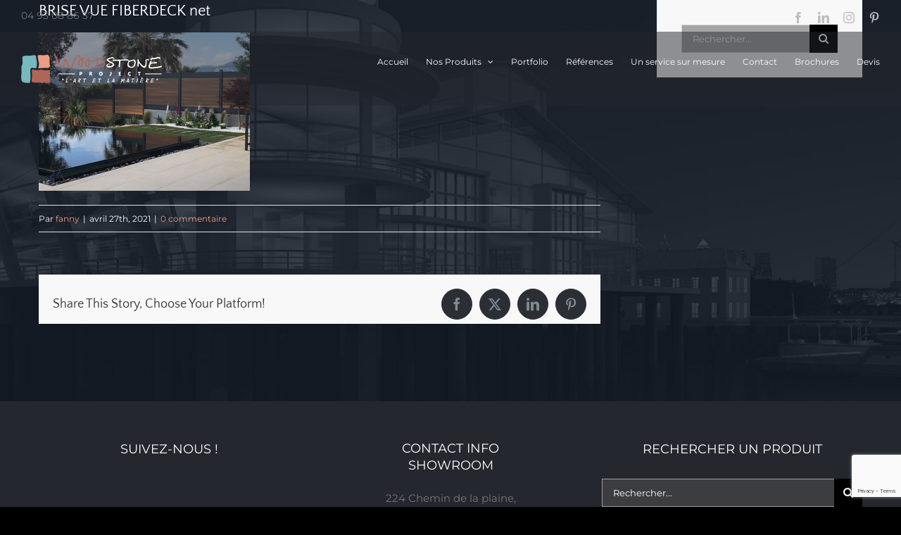

--- FILE ---
content_type: text/html; charset=UTF-8
request_url: https://www.woodstone-project.com/portfolio/palissade-composite/brise-vue-fiberdeck-net/
body_size: 13727
content:
<!DOCTYPE html>
<html class="avada-html-layout-wide avada-html-header-position-top avada-header-color-not-opaque" lang="fr-FR" prefix="og: http://ogp.me/ns# fb: http://ogp.me/ns/fb#">
<head>
	<meta http-equiv="X-UA-Compatible" content="IE=edge" />
	<meta http-equiv="Content-Type" content="text/html; charset=utf-8"/>
	<meta name="viewport" content="width=device-width, initial-scale=1" />
	<title>BRISE VUE FIBERDECK net &#8211; www.woodstone-project.com</title>
<meta name='robots' content='max-image-preview:large' />
	<style>img:is([sizes="auto" i], [sizes^="auto," i]) { contain-intrinsic-size: 3000px 1500px }</style>
	<link rel='dns-prefetch' href='//www.googletagmanager.com' />
<link rel="alternate" type="application/rss+xml" title="www.woodstone-project.com &raquo; Flux" href="https://www.woodstone-project.com/feed/" />
<link rel="alternate" type="application/rss+xml" title="www.woodstone-project.com &raquo; Flux des commentaires" href="https://www.woodstone-project.com/comments/feed/" />
					<link rel="shortcut icon" href="https://www.woodstone-project.com/wp-content/uploads/2016/09/icon_maps.png" type="image/x-icon" />
		
					<!-- Apple Touch Icon -->
			<link rel="apple-touch-icon" sizes="180x180" href="https://www.woodstone-project.com/wp-content/uploads/2016/09/icon_maps.png">
		
					<!-- Android Icon -->
			<link rel="icon" sizes="192x192" href="https://www.woodstone-project.com/wp-content/uploads/2016/09/icon_maps.png">
		
					<!-- MS Edge Icon -->
			<meta name="msapplication-TileImage" content="https://www.woodstone-project.com/wp-content/uploads/2016/09/icon_maps.png">
				<link rel="alternate" type="application/rss+xml" title="www.woodstone-project.com &raquo; BRISE VUE FIBERDECK net Flux des commentaires" href="https://www.woodstone-project.com/portfolio/palissade-composite/brise-vue-fiberdeck-net/feed/" />
				
		<meta property="og:locale" content="fr_FR"/>
		<meta property="og:type" content="article"/>
		<meta property="og:site_name" content="www.woodstone-project.com"/>
		<meta property="og:title" content="  BRISE VUE FIBERDECK net"/>
				<meta property="og:url" content="https://www.woodstone-project.com/portfolio/palissade-composite/brise-vue-fiberdeck-net/"/>
																				<meta property="og:image" content="https://www.woodstone-project.com/wp-content/uploads/2016/09/LOGO-WOODSTONE-PROJECT-OFFICIAL-BLACK_BIS-copy.png"/>
		<meta property="og:image:width" content="200"/>
		<meta property="og:image:height" content="42"/>
		<meta property="og:image:type" content="image/png"/>
				<script type="text/javascript">
/* <![CDATA[ */
window._wpemojiSettings = {"baseUrl":"https:\/\/s.w.org\/images\/core\/emoji\/15.0.3\/72x72\/","ext":".png","svgUrl":"https:\/\/s.w.org\/images\/core\/emoji\/15.0.3\/svg\/","svgExt":".svg","source":{"concatemoji":"https:\/\/www.woodstone-project.com\/wp-includes\/js\/wp-emoji-release.min.js?ver=6.7.2"}};
/*! This file is auto-generated */
!function(i,n){var o,s,e;function c(e){try{var t={supportTests:e,timestamp:(new Date).valueOf()};sessionStorage.setItem(o,JSON.stringify(t))}catch(e){}}function p(e,t,n){e.clearRect(0,0,e.canvas.width,e.canvas.height),e.fillText(t,0,0);var t=new Uint32Array(e.getImageData(0,0,e.canvas.width,e.canvas.height).data),r=(e.clearRect(0,0,e.canvas.width,e.canvas.height),e.fillText(n,0,0),new Uint32Array(e.getImageData(0,0,e.canvas.width,e.canvas.height).data));return t.every(function(e,t){return e===r[t]})}function u(e,t,n){switch(t){case"flag":return n(e,"\ud83c\udff3\ufe0f\u200d\u26a7\ufe0f","\ud83c\udff3\ufe0f\u200b\u26a7\ufe0f")?!1:!n(e,"\ud83c\uddfa\ud83c\uddf3","\ud83c\uddfa\u200b\ud83c\uddf3")&&!n(e,"\ud83c\udff4\udb40\udc67\udb40\udc62\udb40\udc65\udb40\udc6e\udb40\udc67\udb40\udc7f","\ud83c\udff4\u200b\udb40\udc67\u200b\udb40\udc62\u200b\udb40\udc65\u200b\udb40\udc6e\u200b\udb40\udc67\u200b\udb40\udc7f");case"emoji":return!n(e,"\ud83d\udc26\u200d\u2b1b","\ud83d\udc26\u200b\u2b1b")}return!1}function f(e,t,n){var r="undefined"!=typeof WorkerGlobalScope&&self instanceof WorkerGlobalScope?new OffscreenCanvas(300,150):i.createElement("canvas"),a=r.getContext("2d",{willReadFrequently:!0}),o=(a.textBaseline="top",a.font="600 32px Arial",{});return e.forEach(function(e){o[e]=t(a,e,n)}),o}function t(e){var t=i.createElement("script");t.src=e,t.defer=!0,i.head.appendChild(t)}"undefined"!=typeof Promise&&(o="wpEmojiSettingsSupports",s=["flag","emoji"],n.supports={everything:!0,everythingExceptFlag:!0},e=new Promise(function(e){i.addEventListener("DOMContentLoaded",e,{once:!0})}),new Promise(function(t){var n=function(){try{var e=JSON.parse(sessionStorage.getItem(o));if("object"==typeof e&&"number"==typeof e.timestamp&&(new Date).valueOf()<e.timestamp+604800&&"object"==typeof e.supportTests)return e.supportTests}catch(e){}return null}();if(!n){if("undefined"!=typeof Worker&&"undefined"!=typeof OffscreenCanvas&&"undefined"!=typeof URL&&URL.createObjectURL&&"undefined"!=typeof Blob)try{var e="postMessage("+f.toString()+"("+[JSON.stringify(s),u.toString(),p.toString()].join(",")+"));",r=new Blob([e],{type:"text/javascript"}),a=new Worker(URL.createObjectURL(r),{name:"wpTestEmojiSupports"});return void(a.onmessage=function(e){c(n=e.data),a.terminate(),t(n)})}catch(e){}c(n=f(s,u,p))}t(n)}).then(function(e){for(var t in e)n.supports[t]=e[t],n.supports.everything=n.supports.everything&&n.supports[t],"flag"!==t&&(n.supports.everythingExceptFlag=n.supports.everythingExceptFlag&&n.supports[t]);n.supports.everythingExceptFlag=n.supports.everythingExceptFlag&&!n.supports.flag,n.DOMReady=!1,n.readyCallback=function(){n.DOMReady=!0}}).then(function(){return e}).then(function(){var e;n.supports.everything||(n.readyCallback(),(e=n.source||{}).concatemoji?t(e.concatemoji):e.wpemoji&&e.twemoji&&(t(e.twemoji),t(e.wpemoji)))}))}((window,document),window._wpemojiSettings);
/* ]]> */
</script>
<style id='wp-emoji-styles-inline-css' type='text/css'>

	img.wp-smiley, img.emoji {
		display: inline !important;
		border: none !important;
		box-shadow: none !important;
		height: 1em !important;
		width: 1em !important;
		margin: 0 0.07em !important;
		vertical-align: -0.1em !important;
		background: none !important;
		padding: 0 !important;
	}
</style>
<link rel='stylesheet' id='fusion-dynamic-css-css' href='https://www.woodstone-project.com/wp-content/uploads/fusion-styles/5a27f6887bdda3a1d26ef482077b339f.min.css?ver=3.12.1' type='text/css' media='all' />
<script type="text/javascript" src="https://www.woodstone-project.com/wp-includes/js/jquery/jquery.min.js?ver=3.7.1" id="jquery-core-js"></script>
<script type="text/javascript" src="https://www.woodstone-project.com/wp-includes/js/jquery/jquery-migrate.min.js?ver=3.4.1" id="jquery-migrate-js"></script>

<!-- Extrait de code de la balise Google (gtag.js) ajouté par Site Kit -->

<!-- Extrait Google Analytics ajouté par Site Kit -->
<script type="text/javascript" src="https://www.googletagmanager.com/gtag/js?id=G-Y44WJ3L022" id="google_gtagjs-js" async></script>
<script type="text/javascript" id="google_gtagjs-js-after">
/* <![CDATA[ */
window.dataLayer = window.dataLayer || [];function gtag(){dataLayer.push(arguments);}
gtag("set","linker",{"domains":["www.woodstone-project.com"]});
gtag("js", new Date());
gtag("set", "developer_id.dZTNiMT", true);
gtag("config", "G-Y44WJ3L022");
/* ]]> */
</script>

<!-- Extrait de code de la balise Google de fin (gtag.js) ajouté par Site Kit -->
<link rel="https://api.w.org/" href="https://www.woodstone-project.com/wp-json/" /><link rel="alternate" title="JSON" type="application/json" href="https://www.woodstone-project.com/wp-json/wp/v2/media/3115" /><link rel="EditURI" type="application/rsd+xml" title="RSD" href="https://www.woodstone-project.com/xmlrpc.php?rsd" />
<meta name="generator" content="WordPress 6.7.2" />
<link rel='shortlink' href='https://www.woodstone-project.com/?p=3115' />
<link rel="alternate" title="oEmbed (JSON)" type="application/json+oembed" href="https://www.woodstone-project.com/wp-json/oembed/1.0/embed?url=https%3A%2F%2Fwww.woodstone-project.com%2Fportfolio%2Fpalissade-composite%2Fbrise-vue-fiberdeck-net%2F" />
<link rel="alternate" title="oEmbed (XML)" type="text/xml+oembed" href="https://www.woodstone-project.com/wp-json/oembed/1.0/embed?url=https%3A%2F%2Fwww.woodstone-project.com%2Fportfolio%2Fpalissade-composite%2Fbrise-vue-fiberdeck-net%2F&#038;format=xml" />
<meta name="generator" content="Site Kit by Google 1.149.1" /><style type="text/css" id="css-fb-visibility">@media screen and (max-width: 640px){.fusion-no-small-visibility{display:none !important;}body .sm-text-align-center{text-align:center !important;}body .sm-text-align-left{text-align:left !important;}body .sm-text-align-right{text-align:right !important;}body .sm-flex-align-center{justify-content:center !important;}body .sm-flex-align-flex-start{justify-content:flex-start !important;}body .sm-flex-align-flex-end{justify-content:flex-end !important;}body .sm-mx-auto{margin-left:auto !important;margin-right:auto !important;}body .sm-ml-auto{margin-left:auto !important;}body .sm-mr-auto{margin-right:auto !important;}body .fusion-absolute-position-small{position:absolute;top:auto;width:100%;}.awb-sticky.awb-sticky-small{ position: sticky; top: var(--awb-sticky-offset,0); }}@media screen and (min-width: 641px) and (max-width: 1024px){.fusion-no-medium-visibility{display:none !important;}body .md-text-align-center{text-align:center !important;}body .md-text-align-left{text-align:left !important;}body .md-text-align-right{text-align:right !important;}body .md-flex-align-center{justify-content:center !important;}body .md-flex-align-flex-start{justify-content:flex-start !important;}body .md-flex-align-flex-end{justify-content:flex-end !important;}body .md-mx-auto{margin-left:auto !important;margin-right:auto !important;}body .md-ml-auto{margin-left:auto !important;}body .md-mr-auto{margin-right:auto !important;}body .fusion-absolute-position-medium{position:absolute;top:auto;width:100%;}.awb-sticky.awb-sticky-medium{ position: sticky; top: var(--awb-sticky-offset,0); }}@media screen and (min-width: 1025px){.fusion-no-large-visibility{display:none !important;}body .lg-text-align-center{text-align:center !important;}body .lg-text-align-left{text-align:left !important;}body .lg-text-align-right{text-align:right !important;}body .lg-flex-align-center{justify-content:center !important;}body .lg-flex-align-flex-start{justify-content:flex-start !important;}body .lg-flex-align-flex-end{justify-content:flex-end !important;}body .lg-mx-auto{margin-left:auto !important;margin-right:auto !important;}body .lg-ml-auto{margin-left:auto !important;}body .lg-mr-auto{margin-right:auto !important;}body .fusion-absolute-position-large{position:absolute;top:auto;width:100%;}.awb-sticky.awb-sticky-large{ position: sticky; top: var(--awb-sticky-offset,0); }}</style>		<script type="text/javascript">
			var doc = document.documentElement;
			doc.setAttribute( 'data-useragent', navigator.userAgent );
		</script>
		<!-- Google Tag Manager -->
<script>(function(w,d,s,l,i){w[l]=w[l]||[];w[l].push({'gtm.start':
new Date().getTime(),event:'gtm.js'});var f=d.getElementsByTagName(s)[0],
j=d.createElement(s),dl=l!='dataLayer'?'&l='+l:'';j.async=true;j.src=
'https://www.googletagmanager.com/gtm.js?id='+i+dl;f.parentNode.insertBefore(j,f);
})(window,document,'script','dataLayer','GTM-WNN5DR7Z');</script>
<!-- End Google Tag Manager -->
	
<script type="text/javascript">
jQuery(document).ready(function() {
/*<![CDATA[*/
jQuery('.related-posts > div > h3').html('Réalisations dans la même famille de produit :');
/*]]>*/
});
</script>

<div id="fb-root"></div>
<script async defer crossorigin="anonymous" src="https://connect.facebook.net/fr_FR/sdk.js#xfbml=1&version=v3.2"></script></head>

<body class="attachment attachment-template-default single single-attachment postid-3115 attachmentid-3115 attachment-jpeg has-sidebar fusion-image-hovers fusion-pagination-sizing fusion-button_type-flat fusion-button_span-no fusion-button_gradient-linear avada-image-rollover-circle-yes avada-image-rollover-yes avada-image-rollover-direction-fade fusion-body ltr fusion-sticky-header no-tablet-sticky-header no-mobile-sticky-header avada-has-rev-slider-styles fusion-disable-outline fusion-sub-menu-fade mobile-logo-pos-left layout-wide-mode avada-has-boxed-modal-shadow-none layout-scroll-offset-full avada-has-zero-margin-offset-top fusion-top-header menu-text-align-left mobile-menu-design-modern fusion-show-pagination-text fusion-header-layout-v3 avada-responsive avada-footer-fx-parallax-effect avada-menu-highlight-style-bar fusion-search-form-classic fusion-main-menu-search-overlay fusion-avatar-square avada-sticky-shrinkage avada-dropdown-styles avada-blog-layout-large avada-blog-archive-layout-medium avada-header-shadow-no avada-menu-icon-position-left avada-has-megamenu-shadow avada-has-mainmenu-dropdown-divider avada-has-header-100-width avada-has-breadcrumb-mobile-hidden avada-has-titlebar-hide avada-header-border-color-full-transparent avada-header-top-bg-not-opaque avada-has-pagination-padding avada-flyout-menu-direction-fade avada-ec-views-v1" data-awb-post-id="3115">
		<a class="skip-link screen-reader-text" href="#content">Passer au contenu</a>

	<div id="boxed-wrapper">
		
		<div id="wrapper" class="fusion-wrapper">
			<div id="home" style="position:relative;top:-1px;"></div>
							
					
			<header class="fusion-header-wrapper">
				<div class="fusion-header-v3 fusion-logo-alignment fusion-logo-left fusion-sticky-menu-1 fusion-sticky-logo-1 fusion-mobile-logo-1  fusion-mobile-menu-design-modern">
					
<div class="fusion-secondary-header">
	<div class="fusion-row">
					<div class="fusion-alignleft">
				<div class="fusion-contact-info"><span class="fusion-contact-info-phone-number">04 93 08 86 37</span></div>			</div>
							<div class="fusion-alignright">
				<div class="fusion-social-links-header"><div class="fusion-social-networks"><div class="fusion-social-networks-wrapper"><a  class="fusion-social-network-icon fusion-tooltip fusion-facebook awb-icon-facebook" style data-placement="bottom" data-title="Facebook" data-toggle="tooltip" title="Facebook" href="https://www.facebook.com/woodstoneproject.service/" target="_blank" rel="noreferrer"><span class="screen-reader-text">Facebook</span></a><a  class="fusion-social-network-icon fusion-tooltip fusion-linkedin awb-icon-linkedin" style data-placement="bottom" data-title="LinkedIn" data-toggle="tooltip" title="LinkedIn" href="https://www.linkedin.com/company/woodstioneproject/?viewAsMember=true" target="_blank" rel="noopener noreferrer"><span class="screen-reader-text">LinkedIn</span></a><a  class="fusion-social-network-icon fusion-tooltip fusion-instagram awb-icon-instagram" style data-placement="bottom" data-title="Instagram" data-toggle="tooltip" title="Instagram" href="https://www.instagram.com/woodstoneproject/" target="_blank" rel="noopener noreferrer"><span class="screen-reader-text">Instagram</span></a><a  class="fusion-social-network-icon fusion-tooltip fusion-pinterest awb-icon-pinterest" style data-placement="bottom" data-title="Pinterest" data-toggle="tooltip" title="Pinterest" href="https://www.pinterest.es/woodstoneproject/?eq=woodstone%20project&amp;etslf=8802" target="_blank" rel="noopener noreferrer"><span class="screen-reader-text">Pinterest</span></a></div></div></div>			</div>
			</div>
</div>
<div class="fusion-header-sticky-height"></div>
<div class="fusion-header">
	<div class="fusion-row">
					<div class="fusion-logo" data-margin-top="31px" data-margin-bottom="31px" data-margin-left="0px" data-margin-right="0px">
			<a class="fusion-logo-link"  href="https://www.woodstone-project.com/" >

						<!-- standard logo -->
			<img src="https://www.woodstone-project.com/wp-content/uploads/2016/09/LOGO-WOODSTONE-PROJECT-OFFICIAL-BLACK_BIS-copy.png" srcset="https://www.woodstone-project.com/wp-content/uploads/2016/09/LOGO-WOODSTONE-PROJECT-OFFICIAL-BLACK_BIS-copy.png 1x" width="200" height="42" alt="www.woodstone-project.com Logo" data-retina_logo_url="" class="fusion-standard-logo" />

											<!-- mobile logo -->
				<img src="https://www.woodstone-project.com/wp-content/uploads/2016/09/LOGO-WOODSTONE-PROJECT-OFFICIAL-BLACK_BIS-copy.png" srcset="https://www.woodstone-project.com/wp-content/uploads/2016/09/LOGO-WOODSTONE-PROJECT-OFFICIAL-BLACK_BIS-copy.png 1x" width="200" height="42" alt="www.woodstone-project.com Logo" data-retina_logo_url="" class="fusion-mobile-logo" />
			
											<!-- sticky header logo -->
				<img src="https://www.woodstone-project.com/wp-content/uploads/2016/09/LOGO-WOODSTONE-PROJECT-OFFICIAL-BLACK_BIS-copy.png" srcset="https://www.woodstone-project.com/wp-content/uploads/2016/09/LOGO-WOODSTONE-PROJECT-OFFICIAL-BLACK_BIS-copy.png 1x" width="200" height="42" alt="www.woodstone-project.com Logo" data-retina_logo_url="" class="fusion-sticky-logo" />
					</a>
		</div>		<nav class="fusion-main-menu" aria-label="Menu principal"><div class="fusion-overlay-search">		<form role="search" class="searchform fusion-search-form  fusion-search-form-classic" method="get" action="https://www.woodstone-project.com/">
			<div class="fusion-search-form-content">

				
				<div class="fusion-search-field search-field">
					<label><span class="screen-reader-text">Rechercher:</span>
													<input type="search" value="" name="s" class="s" placeholder="Rechercher..." required aria-required="true" aria-label="Rechercher..."/>
											</label>
				</div>
				<div class="fusion-search-button search-button">
					<input type="submit" class="fusion-search-submit searchsubmit" aria-label="Recherche" value="&#xf002;" />
									</div>

				
			</div>


			
		</form>
		<div class="fusion-search-spacer"></div><a href="#" role="button" aria-label="Fermer la recherche" class="fusion-close-search"></a></div><ul id="menu-woodstone" class="fusion-menu"><li  id="menu-item-1011"  class="menu-item menu-item-type-post_type menu-item-object-page menu-item-home menu-item-1011"  data-item-id="1011"><a  href="https://www.woodstone-project.com/" class="fusion-bar-highlight"><span class="menu-text">Accueil</span></a></li><li  id="menu-item-1017"  class="menu-item menu-item-type-post_type menu-item-object-page menu-item-has-children menu-item-1017 fusion-dropdown-menu"  data-item-id="1017"><a  href="https://www.woodstone-project.com/nos-produits/" class="fusion-bar-highlight"><span class="menu-text">Nos Produits</span> <span class="fusion-caret"><i class="fusion-dropdown-indicator" aria-hidden="true"></i></span></a><ul class="sub-menu"><li  id="menu-item-1208"  class="menu-item menu-item-type-post_type menu-item-object-page menu-item-1208 fusion-dropdown-submenu" ><a  href="https://www.woodstone-project.com/nos-produits/marbres-granits-composites/" class="fusion-bar-highlight"><span>Marbres, Granits et Composites</span></a></li><li  id="menu-item-1210"  class="menu-item menu-item-type-post_type menu-item-object-page menu-item-1210 fusion-dropdown-submenu" ><a  href="https://www.woodstone-project.com/nos-produits/dallages-pierre-travertin/" class="fusion-bar-highlight"><span>Dallages en pierre et Travertin</span></a></li><li  id="menu-item-1084"  class="menu-item menu-item-type-post_type menu-item-object-page menu-item-1084 fusion-dropdown-submenu" ><a  href="https://www.woodstone-project.com/nos-produits/pavages/" class="fusion-bar-highlight"><span>Pavages</span></a></li><li  id="menu-item-1204"  class="menu-item menu-item-type-post_type menu-item-object-page menu-item-1204 fusion-dropdown-submenu" ><a  href="https://www.woodstone-project.com/nos-produits/parements-et-pierres-de-facade/" class="fusion-bar-highlight"><span>Parements et pierres de façade</span></a></li><li  id="menu-item-1207"  class="menu-item menu-item-type-post_type menu-item-object-page menu-item-1207 fusion-dropdown-submenu" ><a  href="https://www.woodstone-project.com/nos-produits/margelles-de-piscine/" class="fusion-bar-highlight"><span>Margelles de piscine</span></a></li><li  id="menu-item-1206"  class="menu-item menu-item-type-post_type menu-item-object-page menu-item-1206 fusion-dropdown-submenu" ><a  href="https://www.woodstone-project.com/nos-produits/galets-gravier-et-deco-de-jardin/" class="fusion-bar-highlight"><span>Galets , Gravier et Déco de jardin</span></a></li><li  id="menu-item-1209"  class="menu-item menu-item-type-post_type menu-item-object-page menu-item-1209 fusion-dropdown-submenu" ><a  href="https://www.woodstone-project.com/nos-produits/ceramique-et-mosaique/" class="fusion-bar-highlight"><span>Céramique et Mosaïque</span></a></li><li  id="menu-item-1366"  class="menu-item menu-item-type-post_type menu-item-object-page menu-item-1366 fusion-dropdown-submenu" ><a  href="https://www.woodstone-project.com/nos-produits/decking-terrasses-bois-composite/" class="fusion-bar-highlight"><span>Decking – Terrasses bois et composite</span></a></li><li  id="menu-item-2062"  class="menu-item menu-item-type-post_type menu-item-object-page menu-item-2062 fusion-dropdown-submenu" ><a  href="https://www.woodstone-project.com/nos-produits/parquets-massifs-contrecolles-vinyles/" class="fusion-bar-highlight"><span>Parquets massifs, contrecollés et vinyles</span></a></li><li  id="menu-item-2092"  class="menu-item menu-item-type-post_type menu-item-object-page menu-item-2092 fusion-dropdown-submenu" ><a  href="https://www.woodstone-project.com/nos-produits/portes-et-agencement-interieur/" class="fusion-bar-highlight"><span>Portes et agencement intérieur</span></a></li><li  id="menu-item-2091"  class="menu-item menu-item-type-post_type menu-item-object-page menu-item-2091 fusion-dropdown-submenu" ><a  href="https://www.woodstone-project.com/nos-produits/bardages-bois-composite/" class="fusion-bar-highlight"><span>Bardages bois et composite</span></a></li><li  id="menu-item-2090"  class="menu-item menu-item-type-post_type menu-item-object-page menu-item-2090 fusion-dropdown-submenu" ><a  href="https://www.woodstone-project.com/nos-produits/amenagement-bois-exterieur/" class="fusion-bar-highlight"><span>Aménagement bois extérieur</span></a></li></ul></li><li  id="menu-item-1074"  class="menu-item menu-item-type-post_type menu-item-object-page menu-item-1074"  data-item-id="1074"><a  href="https://www.woodstone-project.com/portfolio-project/" class="fusion-bar-highlight"><span class="menu-text">Portfolio</span></a></li><li  id="menu-item-3015"  class="menu-item menu-item-type-post_type menu-item-object-page menu-item-3015"  data-item-id="3015"><a  href="https://www.woodstone-project.com/references-woodstone-project/" class="fusion-bar-highlight"><span class="menu-text">Références</span></a></li><li  id="menu-item-1203"  class="menu-item menu-item-type-post_type menu-item-object-page menu-item-1203"  data-item-id="1203"><a  href="https://www.woodstone-project.com/service-sur-mesure/" class="fusion-bar-highlight"><span class="menu-text">Un service sur mesure</span></a></li><li  id="menu-item-1020"  class="menu-item menu-item-type-post_type menu-item-object-page menu-item-1020"  data-item-id="1020"><a  href="https://www.woodstone-project.com/contact/" class="fusion-bar-highlight"><span class="menu-text">Contact</span></a></li><li  id="menu-item-3494"  class="menu-item menu-item-type-post_type menu-item-object-page menu-item-3494"  data-item-id="3494"><a  href="https://www.woodstone-project.com/accueil/brochures/" class="fusion-bar-highlight"><span class="menu-text">Brochures</span></a></li><li  id="menu-item-1018"  class="menu-item menu-item-type-post_type menu-item-object-page menu-item-1018"  data-item-id="1018"><a  href="https://www.woodstone-project.com/devis/" class="fusion-bar-highlight"><span class="menu-text">Devis</span></a></li></ul></nav><nav class="fusion-main-menu fusion-sticky-menu" aria-label="Menu principal Sticky"><div class="fusion-overlay-search">		<form role="search" class="searchform fusion-search-form  fusion-search-form-classic" method="get" action="https://www.woodstone-project.com/">
			<div class="fusion-search-form-content">

				
				<div class="fusion-search-field search-field">
					<label><span class="screen-reader-text">Rechercher:</span>
													<input type="search" value="" name="s" class="s" placeholder="Rechercher..." required aria-required="true" aria-label="Rechercher..."/>
											</label>
				</div>
				<div class="fusion-search-button search-button">
					<input type="submit" class="fusion-search-submit searchsubmit" aria-label="Recherche" value="&#xf002;" />
									</div>

				
			</div>


			
		</form>
		<div class="fusion-search-spacer"></div><a href="#" role="button" aria-label="Fermer la recherche" class="fusion-close-search"></a></div><ul id="menu-woodstone-1" class="fusion-menu"><li   class="menu-item menu-item-type-post_type menu-item-object-page menu-item-home menu-item-1011"  data-item-id="1011"><a  href="https://www.woodstone-project.com/" class="fusion-bar-highlight"><span class="menu-text">Accueil</span></a></li><li   class="menu-item menu-item-type-post_type menu-item-object-page menu-item-has-children menu-item-1017 fusion-dropdown-menu"  data-item-id="1017"><a  href="https://www.woodstone-project.com/nos-produits/" class="fusion-bar-highlight"><span class="menu-text">Nos Produits</span> <span class="fusion-caret"><i class="fusion-dropdown-indicator" aria-hidden="true"></i></span></a><ul class="sub-menu"><li   class="menu-item menu-item-type-post_type menu-item-object-page menu-item-1208 fusion-dropdown-submenu" ><a  href="https://www.woodstone-project.com/nos-produits/marbres-granits-composites/" class="fusion-bar-highlight"><span>Marbres, Granits et Composites</span></a></li><li   class="menu-item menu-item-type-post_type menu-item-object-page menu-item-1210 fusion-dropdown-submenu" ><a  href="https://www.woodstone-project.com/nos-produits/dallages-pierre-travertin/" class="fusion-bar-highlight"><span>Dallages en pierre et Travertin</span></a></li><li   class="menu-item menu-item-type-post_type menu-item-object-page menu-item-1084 fusion-dropdown-submenu" ><a  href="https://www.woodstone-project.com/nos-produits/pavages/" class="fusion-bar-highlight"><span>Pavages</span></a></li><li   class="menu-item menu-item-type-post_type menu-item-object-page menu-item-1204 fusion-dropdown-submenu" ><a  href="https://www.woodstone-project.com/nos-produits/parements-et-pierres-de-facade/" class="fusion-bar-highlight"><span>Parements et pierres de façade</span></a></li><li   class="menu-item menu-item-type-post_type menu-item-object-page menu-item-1207 fusion-dropdown-submenu" ><a  href="https://www.woodstone-project.com/nos-produits/margelles-de-piscine/" class="fusion-bar-highlight"><span>Margelles de piscine</span></a></li><li   class="menu-item menu-item-type-post_type menu-item-object-page menu-item-1206 fusion-dropdown-submenu" ><a  href="https://www.woodstone-project.com/nos-produits/galets-gravier-et-deco-de-jardin/" class="fusion-bar-highlight"><span>Galets , Gravier et Déco de jardin</span></a></li><li   class="menu-item menu-item-type-post_type menu-item-object-page menu-item-1209 fusion-dropdown-submenu" ><a  href="https://www.woodstone-project.com/nos-produits/ceramique-et-mosaique/" class="fusion-bar-highlight"><span>Céramique et Mosaïque</span></a></li><li   class="menu-item menu-item-type-post_type menu-item-object-page menu-item-1366 fusion-dropdown-submenu" ><a  href="https://www.woodstone-project.com/nos-produits/decking-terrasses-bois-composite/" class="fusion-bar-highlight"><span>Decking – Terrasses bois et composite</span></a></li><li   class="menu-item menu-item-type-post_type menu-item-object-page menu-item-2062 fusion-dropdown-submenu" ><a  href="https://www.woodstone-project.com/nos-produits/parquets-massifs-contrecolles-vinyles/" class="fusion-bar-highlight"><span>Parquets massifs, contrecollés et vinyles</span></a></li><li   class="menu-item menu-item-type-post_type menu-item-object-page menu-item-2092 fusion-dropdown-submenu" ><a  href="https://www.woodstone-project.com/nos-produits/portes-et-agencement-interieur/" class="fusion-bar-highlight"><span>Portes et agencement intérieur</span></a></li><li   class="menu-item menu-item-type-post_type menu-item-object-page menu-item-2091 fusion-dropdown-submenu" ><a  href="https://www.woodstone-project.com/nos-produits/bardages-bois-composite/" class="fusion-bar-highlight"><span>Bardages bois et composite</span></a></li><li   class="menu-item menu-item-type-post_type menu-item-object-page menu-item-2090 fusion-dropdown-submenu" ><a  href="https://www.woodstone-project.com/nos-produits/amenagement-bois-exterieur/" class="fusion-bar-highlight"><span>Aménagement bois extérieur</span></a></li></ul></li><li   class="menu-item menu-item-type-post_type menu-item-object-page menu-item-1074"  data-item-id="1074"><a  href="https://www.woodstone-project.com/portfolio-project/" class="fusion-bar-highlight"><span class="menu-text">Portfolio</span></a></li><li   class="menu-item menu-item-type-post_type menu-item-object-page menu-item-3015"  data-item-id="3015"><a  href="https://www.woodstone-project.com/references-woodstone-project/" class="fusion-bar-highlight"><span class="menu-text">Références</span></a></li><li   class="menu-item menu-item-type-post_type menu-item-object-page menu-item-1203"  data-item-id="1203"><a  href="https://www.woodstone-project.com/service-sur-mesure/" class="fusion-bar-highlight"><span class="menu-text">Un service sur mesure</span></a></li><li   class="menu-item menu-item-type-post_type menu-item-object-page menu-item-1020"  data-item-id="1020"><a  href="https://www.woodstone-project.com/contact/" class="fusion-bar-highlight"><span class="menu-text">Contact</span></a></li><li   class="menu-item menu-item-type-post_type menu-item-object-page menu-item-3494"  data-item-id="3494"><a  href="https://www.woodstone-project.com/accueil/brochures/" class="fusion-bar-highlight"><span class="menu-text">Brochures</span></a></li><li   class="menu-item menu-item-type-post_type menu-item-object-page menu-item-1018"  data-item-id="1018"><a  href="https://www.woodstone-project.com/devis/" class="fusion-bar-highlight"><span class="menu-text">Devis</span></a></li></ul></nav>	<div class="fusion-mobile-menu-icons">
							<a href="#" class="fusion-icon awb-icon-bars" aria-label="Afficher/masquer le menu mobile" aria-expanded="false"></a>
		
		
		
			</div>

<nav class="fusion-mobile-nav-holder fusion-mobile-menu-text-align-left" aria-label="Menu principal mobile"></nav>

	<nav class="fusion-mobile-nav-holder fusion-mobile-menu-text-align-left fusion-mobile-sticky-nav-holder" aria-label="Menu principal mobile Sticky"></nav>
					</div>
</div>
				</div>
				<div class="fusion-clearfix"></div>
			</header>
								
							<div id="sliders-container" class="fusion-slider-visibility">
					</div>
				
					
							
			
						<main id="main" class="clearfix  full-bg">
				<div class="fusion-row" style="">

<section id="content" style="float: left;">
	
					<article id="post-3115" class="post post-3115 attachment type-attachment status-inherit hentry">
						
									
															<h1 class="entry-title fusion-post-title">BRISE VUE FIBERDECK net</h1>										<div class="post-content">
				<p class="attachment"><a data-rel="iLightbox[postimages]" data-title="" data-caption="" href='https://www.woodstone-project.com/wp-content/uploads/2017/10/BRISE-VUE-FIBERDECK-net.jpg'><img fetchpriority="high" decoding="async" width="300" height="225" src="https://www.woodstone-project.com/wp-content/uploads/2017/10/BRISE-VUE-FIBERDECK-net-300x225.jpg" class="attachment-medium size-medium" alt="" srcset="https://www.woodstone-project.com/wp-content/uploads/2017/10/BRISE-VUE-FIBERDECK-net-200x150.jpg 200w, https://www.woodstone-project.com/wp-content/uploads/2017/10/BRISE-VUE-FIBERDECK-net-300x225.jpg 300w, https://www.woodstone-project.com/wp-content/uploads/2017/10/BRISE-VUE-FIBERDECK-net-400x300.jpg 400w, https://www.woodstone-project.com/wp-content/uploads/2017/10/BRISE-VUE-FIBERDECK-net-600x450.jpg 600w, https://www.woodstone-project.com/wp-content/uploads/2017/10/BRISE-VUE-FIBERDECK-net.jpg 640w" sizes="(max-width: 300px) 100vw, 300px" /></a></p>
							</div>

												<div class="fusion-meta-info"><div class="fusion-meta-info-wrapper">Par <span class="vcard"><span class="fn"><a href="https://www.woodstone-project.com/author/fanny/" title="Articles par fanny" rel="author">fanny</a></span></span><span class="fusion-inline-sep">|</span><span class="updated rich-snippet-hidden">2021-04-27T11:35:47+02:00</span><span>avril 27th, 2021</span><span class="fusion-inline-sep">|</span><span class="fusion-comments"><a href="https://www.woodstone-project.com/portfolio/palissade-composite/brise-vue-fiberdeck-net/#respond">0 commentaire</a></span></div></div>													<div class="fusion-sharing-box fusion-theme-sharing-box fusion-single-sharing-box">
		<h4>Share This Story, Choose Your Platform!</h4>
		<div class="fusion-social-networks boxed-icons"><div class="fusion-social-networks-wrapper"><a  class="fusion-social-network-icon fusion-tooltip fusion-facebook awb-icon-facebook" style="color:var(--sharing_social_links_icon_color);background-color:var(--sharing_social_links_box_color);border-color:var(--sharing_social_links_box_color);" data-placement="top" data-title="Facebook" data-toggle="tooltip" title="Facebook" href="https://www.facebook.com/sharer.php?u=https%3A%2F%2Fwww.woodstone-project.com%2Fportfolio%2Fpalissade-composite%2Fbrise-vue-fiberdeck-net%2F&amp;t=BRISE%20VUE%20FIBERDECK%20net" target="_blank" rel="noreferrer"><span class="screen-reader-text">Facebook</span></a><a  class="fusion-social-network-icon fusion-tooltip fusion-twitter awb-icon-twitter" style="color:var(--sharing_social_links_icon_color);background-color:var(--sharing_social_links_box_color);border-color:var(--sharing_social_links_box_color);" data-placement="top" data-title="X" data-toggle="tooltip" title="X" href="https://x.com/intent/post?url=https%3A%2F%2Fwww.woodstone-project.com%2Fportfolio%2Fpalissade-composite%2Fbrise-vue-fiberdeck-net%2F&amp;text=BRISE%20VUE%20FIBERDECK%20net" target="_blank" rel="noopener noreferrer"><span class="screen-reader-text">X</span></a><a  class="fusion-social-network-icon fusion-tooltip fusion-linkedin awb-icon-linkedin" style="color:var(--sharing_social_links_icon_color);background-color:var(--sharing_social_links_box_color);border-color:var(--sharing_social_links_box_color);" data-placement="top" data-title="LinkedIn" data-toggle="tooltip" title="LinkedIn" href="https://www.linkedin.com/shareArticle?mini=true&amp;url=https%3A%2F%2Fwww.woodstone-project.com%2Fportfolio%2Fpalissade-composite%2Fbrise-vue-fiberdeck-net%2F&amp;title=BRISE%20VUE%20FIBERDECK%20net&amp;summary=" target="_blank" rel="noopener noreferrer"><span class="screen-reader-text">LinkedIn</span></a><a  class="fusion-social-network-icon fusion-tooltip fusion-pinterest awb-icon-pinterest fusion-last-social-icon" style="color:var(--sharing_social_links_icon_color);background-color:var(--sharing_social_links_box_color);border-color:var(--sharing_social_links_box_color);" data-placement="top" data-title="Pinterest" data-toggle="tooltip" title="Pinterest" href="https://pinterest.com/pin/create/button/?url=https%3A%2F%2Fwww.woodstone-project.com%2Fportfolio%2Fpalissade-composite%2Fbrise-vue-fiberdeck-net%2F&amp;description=&amp;media=https%3A%2F%2Fwww.woodstone-project.com%2Fwp-content%2Fuploads%2F2017%2F10%2FBRISE-VUE-FIBERDECK-net.jpg" target="_blank" rel="noopener noreferrer"><span class="screen-reader-text">Pinterest</span></a><div class="fusion-clearfix"></div></div></div>	</div>
													
																	</article>
	</section>
<aside id="sidebar" class="sidebar fusion-widget-area fusion-content-widget-area fusion-sidebar-right fusion-blogsidebar" style="float: right;" data="">
											
					<section id="search-2" class="widget widget_search">		<form role="search" class="searchform fusion-search-form  fusion-search-form-classic" method="get" action="https://www.woodstone-project.com/">
			<div class="fusion-search-form-content">

				
				<div class="fusion-search-field search-field">
					<label><span class="screen-reader-text">Rechercher:</span>
													<input type="search" value="" name="s" class="s" placeholder="Rechercher..." required aria-required="true" aria-label="Rechercher..."/>
											</label>
				</div>
				<div class="fusion-search-button search-button">
					<input type="submit" class="fusion-search-submit searchsubmit" aria-label="Recherche" value="&#xf002;" />
									</div>

				
			</div>


			
		</form>
		</section>			</aside>
						
					</div>  <!-- fusion-row -->
				</main>  <!-- #main -->
				
				
								
					
		<div class="fusion-footer fusion-footer-parallax">
					
	<footer class="fusion-footer-widget-area fusion-widget-area fusion-footer-widget-area-center">
		<div class="fusion-row">
			<div class="fusion-columns fusion-columns-3 fusion-widget-area">
				
																									<div class="fusion-column col-lg-4 col-md-4 col-sm-4">
							<section id="custom_html-2" class="widget_text fusion-footer-widget-column widget widget_custom_html"><h4 class="widget-title">SUIVEZ-NOUS !</h4><div class="textwidget custom-html-widget"><div class="fb-page" data-href="https://www.facebook.com/woodstoneproject.service/" data-tabs="timeline" data-height="70" data-small-header="false" data-adapt-container-width="true" data-hide-cover="false" data-show-facepile="false"><blockquote cite="https://www.facebook.com/woodstoneproject.service/" class="fb-xfbml-parse-ignore"><a href="https://www.facebook.com/woodstoneproject.service/">Woodstone Project</a></blockquote></div></div><div style="clear:both;"></div></section><section id="social_links-widget-3" class="fusion-footer-widget-column widget social_links" style="border-style: solid;border-color:transparent;border-width:0px;">
		<div class="fusion-social-networks">

			<div class="fusion-social-networks-wrapper">
																												
						
																																			<a class="fusion-social-network-icon fusion-tooltip fusion-facebook awb-icon-facebook" href="https://www.facebook.com/woodstoneproject.service/"  data-placement="top" data-title="Facebook" data-toggle="tooltip" data-original-title=""  title="Facebook" aria-label="Facebook" rel="noopener noreferrer" target="_blank" style="font-size:16px;color:#bebdbd;"></a>
											
										
																				
						
																																			<a class="fusion-social-network-icon fusion-tooltip fusion-linkedin awb-icon-linkedin" href="https://www.linkedin.com/company/woodstioneproject/?viewAsMember=true"  data-placement="top" data-title="LinkedIn" data-toggle="tooltip" data-original-title=""  title="LinkedIn" aria-label="LinkedIn" rel="noopener noreferrer" target="_blank" style="font-size:16px;color:#bebdbd;"></a>
											
										
																				
						
																																			<a class="fusion-social-network-icon fusion-tooltip fusion-instagram awb-icon-instagram" href="https://www.instagram.com/woodstoneproject/"  data-placement="top" data-title="Instagram" data-toggle="tooltip" data-original-title=""  title="Instagram" aria-label="Instagram" rel="noopener noreferrer" target="_blank" style="font-size:16px;color:#bebdbd;"></a>
											
										
																				
						
																																			<a class="fusion-social-network-icon fusion-tooltip fusion-pinterest awb-icon-pinterest" href="https://www.pinterest.es/woodstoneproject/?eq=woodstone%20project&#038;etslf=8802"  data-placement="top" data-title="Pinterest" data-toggle="tooltip" data-original-title=""  title="Pinterest" aria-label="Pinterest" rel="noopener noreferrer" target="_blank" style="font-size:16px;color:#bebdbd;"></a>
											
										
				
			</div>
		</div>

		<div style="clear:both;"></div></section>																					</div>
																										<div class="fusion-column col-lg-4 col-md-4 col-sm-4">
							<section id="custom_html-3" class="widget_text fusion-footer-widget-column widget widget_custom_html" style="border-style: solid;border-color:transparent;border-width:0px;"><div class="textwidget custom-html-widget"><p style="color:#fff; font-size:18px;line-height:24px;margin-top:0px;">
CONTACT INFO <br> SHOWROOM
</p>
<p style="color:#767676;">
224 Chemin de la plaine,<br>06250 Mougins <br>
Téléphone : 04 93 08 86 37<br>
Web: <a href="https://www.woodstone-project.com/">www.woodstone-project.com</a>
</p>
</div><div style="clear:both;"></div></section>																					</div>
																										<div class="fusion-column fusion-column-last col-lg-4 col-md-4 col-sm-4">
							<section id="search-5" class="fusion-footer-widget-column widget widget_search" style="border-style: solid;border-color:transparent;border-width:0px;"><h4 class="widget-title">rechercher un produit</h4>		<form role="search" class="searchform fusion-search-form  fusion-search-form-classic" method="get" action="https://www.woodstone-project.com/">
			<div class="fusion-search-form-content">

				
				<div class="fusion-search-field search-field">
					<label><span class="screen-reader-text">Rechercher:</span>
													<input type="search" value="" name="s" class="s" placeholder="Rechercher..." required aria-required="true" aria-label="Rechercher..."/>
											</label>
				</div>
				<div class="fusion-search-button search-button">
					<input type="submit" class="fusion-search-submit searchsubmit" aria-label="Recherche" value="&#xf002;" />
									</div>

				
			</div>


			
		</form>
		<div style="clear:both;"></div></section><section id="recent_works-widget-3" class="fusion-footer-widget-column widget recent_works"><h4 class="widget-title">Dernières Réalisations</h4>
		<div class="recent-works-items clearfix">
			
																																															
						<a href="https://www.woodstone-project.com/portfolio/realisation-dun-habillage-de-facade-en-parements-pierre-bastide/" target="_self" rel="" title="Réalisation d&rsquo;un habillage de façade en parements pierre « Bastide »">
							<img width="66" height="66" src="https://www.woodstone-project.com/wp-content/uploads/2025/04/Bastide-WP-2-66x66.webp" class="attachment-recent-works-thumbnail size-recent-works-thumbnail wp-post-image" alt="" decoding="async" srcset="https://www.woodstone-project.com/wp-content/uploads/2025/04/Bastide-WP-2-66x66.webp 66w, https://www.woodstone-project.com/wp-content/uploads/2025/04/Bastide-WP-2-150x150.webp 150w" sizes="(max-width: 66px) 100vw, 66px" />						</a>
																																																	
						<a href="https://www.woodstone-project.com/portfolio/installation-de-portes-sogal-et-pose-de-parquet/" target="_self" rel="" title="Installation de portes Sogal et pose de parquet">
							<img width="66" height="66" src="https://www.woodstone-project.com/wp-content/uploads/2025/04/PORTE-GIBRALTAR-SOGAL-SAMUEL-logo-2-66x66.webp" class="attachment-recent-works-thumbnail size-recent-works-thumbnail wp-post-image" alt="PORTE GIBRALTAR SOGAL - Woodstone Project" decoding="async" srcset="https://www.woodstone-project.com/wp-content/uploads/2025/04/PORTE-GIBRALTAR-SOGAL-SAMUEL-logo-2-66x66.webp 66w, https://www.woodstone-project.com/wp-content/uploads/2025/04/PORTE-GIBRALTAR-SOGAL-SAMUEL-logo-2-150x150.webp 150w" sizes="(max-width: 66px) 100vw, 66px" />						</a>
																																																	
						<a href="https://www.woodstone-project.com/portfolio/realisation-dun-sol-parquet-chene-vernis-mat-2/" target="_self" rel="" title="Réalisation d&rsquo;un sol Parquet chêne vernis mat">
							<img width="66" height="66" src="https://www.woodstone-project.com/wp-content/uploads/2025/01/parquet-chene-pr-bis-Woodstone-Project-compresse-66x66.jpg" class="attachment-recent-works-thumbnail size-recent-works-thumbnail wp-post-image" alt="Réalisation d&#039;un sol Parquet chêne vernis mat" decoding="async" srcset="https://www.woodstone-project.com/wp-content/uploads/2025/01/parquet-chene-pr-bis-Woodstone-Project-compresse-66x66.jpg 66w, https://www.woodstone-project.com/wp-content/uploads/2025/01/parquet-chene-pr-bis-Woodstone-Project-compresse-150x150.jpg 150w" sizes="(max-width: 66px) 100vw, 66px" />						</a>
																																																	
						<a href="https://www.woodstone-project.com/portfolio/realisation-dun-dallage-en-chevrons-travertin/" target="_self" rel="" title="Réalisation d&rsquo;un dallage en chevrons travertin">
							<img width="66" height="66" src="https://www.woodstone-project.com/wp-content/uploads/2024/07/woodstone-project-dallage-et-chevron-travertin--66x66.webp" class="attachment-recent-works-thumbnail size-recent-works-thumbnail wp-post-image" alt="Réalisation d&#039;un dallage en chevrons travertin" decoding="async" srcset="https://www.woodstone-project.com/wp-content/uploads/2024/07/woodstone-project-dallage-et-chevron-travertin--66x66.webp 66w, https://www.woodstone-project.com/wp-content/uploads/2024/07/woodstone-project-dallage-et-chevron-travertin--150x150.webp 150w" sizes="(max-width: 66px) 100vw, 66px" />						</a>
																																																	
						<a href="https://www.woodstone-project.com/portfolio/pergola-exotique/" target="_self" rel="" title="Pergola exotique">
							<img width="66" height="66" src="https://www.woodstone-project.com/wp-content/uploads/2024/07/1PERGOLA-WOODSTONE-PROJECT-66x66.png" class="attachment-recent-works-thumbnail size-recent-works-thumbnail wp-post-image" alt="" decoding="async" srcset="https://www.woodstone-project.com/wp-content/uploads/2024/07/1PERGOLA-WOODSTONE-PROJECT-66x66.png 66w, https://www.woodstone-project.com/wp-content/uploads/2024/07/1PERGOLA-WOODSTONE-PROJECT-150x150.png 150w" sizes="(max-width: 66px) 100vw, 66px" />						</a>
																																																	
						<a href="https://www.woodstone-project.com/portfolio/amenagement-de-dalles-en-gres-cerame/" target="_self" rel="" title="Aménagement de dalles en grès cerame">
							<img width="66" height="66" src="https://www.woodstone-project.com/wp-content/uploads/2024/06/ALPHA-FLORA-DALLES-COLOSSEO-et-BARGE-MOUGINS-wp3-66x66.png" class="attachment-recent-works-thumbnail size-recent-works-thumbnail wp-post-image" alt="Aménagement de dalles en grès cerame" decoding="async" srcset="https://www.woodstone-project.com/wp-content/uploads/2024/06/ALPHA-FLORA-DALLES-COLOSSEO-et-BARGE-MOUGINS-wp3-66x66.png 66w, https://www.woodstone-project.com/wp-content/uploads/2024/06/ALPHA-FLORA-DALLES-COLOSSEO-et-BARGE-MOUGINS-wp3-150x150.png 150w" sizes="(max-width: 66px) 100vw, 66px" />						</a>
																																																	
						<a href="https://www.woodstone-project.com/portfolio/amenagement-descaliers-exterieur-en-blocs-massifs-en-travertin/" target="_self" rel="" title="Aménagement d&rsquo;escaliers extérieur en blocs massifs en travertin">
							<img width="66" height="66" src="https://www.woodstone-project.com/wp-content/uploads/2024/03/IMG_8518-66x66.png" class="attachment-recent-works-thumbnail size-recent-works-thumbnail wp-post-image" alt="Aménagement d&#039;escaliers extérieur en blocs massifs en travertin" decoding="async" srcset="https://www.woodstone-project.com/wp-content/uploads/2024/03/IMG_8518-66x66.png 66w, https://www.woodstone-project.com/wp-content/uploads/2024/03/IMG_8518-150x150.png 150w" sizes="(max-width: 66px) 100vw, 66px" />						</a>
																																																	
						<a href="https://www.woodstone-project.com/portfolio/realisation-dhabillage-mural-en-parement-de-vence/" target="_self" rel="" title="Réalisation d&rsquo;habillage mural en parement de Vence">
							<img width="66" height="66" src="https://www.woodstone-project.com/wp-content/uploads/2024/03/IMG_8492-66x66.png" class="attachment-recent-works-thumbnail size-recent-works-thumbnail wp-post-image" alt="Réalisation d&#039;habillage mural en parement de Vence" decoding="async" srcset="https://www.woodstone-project.com/wp-content/uploads/2024/03/IMG_8492-66x66.png 66w, https://www.woodstone-project.com/wp-content/uploads/2024/03/IMG_8492-150x150.png 150w" sizes="(max-width: 66px) 100vw, 66px" />						</a>
																																																	
						<a href="https://www.woodstone-project.com/portfolio/realisation-dun-sol-parquet-vinyle/" target="_self" rel="" title="Réalisation d&rsquo;un sol Parquet vinyle">
							<img width="66" height="66" src="https://www.woodstone-project.com/wp-content/uploads/2024/01/VIVA-BIKE-velo-trottinette-electrique-antibes-PARQUET-1-66x66.png" class="attachment-recent-works-thumbnail size-recent-works-thumbnail wp-post-image" alt="Parquet vinyle Viva bike antibes velo et trottinette électrique" decoding="async" srcset="https://www.woodstone-project.com/wp-content/uploads/2024/01/VIVA-BIKE-velo-trottinette-electrique-antibes-PARQUET-1-66x66.png 66w, https://www.woodstone-project.com/wp-content/uploads/2024/01/VIVA-BIKE-velo-trottinette-electrique-antibes-PARQUET-1-150x150.png 150w" sizes="(max-width: 66px) 100vw, 66px" />						</a>
																																																	
						<a href="https://www.woodstone-project.com/portfolio/realisation-dun-escaliers-en-pierre-crema-champagne/" target="_self" rel="" title="Réalisation d&rsquo;un escaliers en pierre « Crema Champagne »">
							<img width="66" height="66" src="https://www.woodstone-project.com/wp-content/uploads/2023/12/escaliers-crema-champagne-10-logo-66x66.png" class="attachment-recent-works-thumbnail size-recent-works-thumbnail wp-post-image" alt="Réalisation d&#039;un escaliers en pierre" decoding="async" srcset="https://www.woodstone-project.com/wp-content/uploads/2023/12/escaliers-crema-champagne-10-logo-66x66.png 66w, https://www.woodstone-project.com/wp-content/uploads/2023/12/escaliers-crema-champagne-10-logo-150x150.png 150w" sizes="(max-width: 66px) 100vw, 66px" />						</a>
																	</div>
		<div style="clear:both;"></div></section>																					</div>
																																				
				<div class="fusion-clearfix"></div>
			</div> <!-- fusion-columns -->
		</div> <!-- fusion-row -->
	</footer> <!-- fusion-footer-widget-area -->

	
	<footer id="footer" class="fusion-footer-copyright-area fusion-footer-copyright-center">
		<div class="fusion-row">
			<div class="fusion-copyright-content">

				<div class="fusion-copyright-notice">
		<div>
		SAS au capital de 10000.00 euros - SIRET : 821 789 914 00024 - N°TVA : FR 03 821789914 - APE : 4673A <br> Copyrights 2023 © Woodstone Project - Site créé par <a href="http://coffee-marketing.fr/" target="_blank">Coffe<strong>e-Marketing</strong> - Agence de conseil en communication digitale</a>	</div>
</div>

			</div> <!-- fusion-fusion-copyright-content -->
		</div> <!-- fusion-row -->
	</footer> <!-- #footer -->
		</div> <!-- fusion-footer -->

		
																</div> <!-- wrapper -->
		</div> <!-- #boxed-wrapper -->
				<a class="fusion-one-page-text-link fusion-page-load-link" tabindex="-1" href="#" aria-hidden="true">Page load link</a>

		<div class="avada-footer-scripts">
			<script type="text/javascript">var fusionNavIsCollapsed=function(e){var t,n;window.innerWidth<=e.getAttribute("data-breakpoint")?(e.classList.add("collapse-enabled"),e.classList.remove("awb-menu_desktop"),e.classList.contains("expanded")||window.dispatchEvent(new CustomEvent("fusion-mobile-menu-collapsed",{detail:{nav:e}})),(n=e.querySelectorAll(".menu-item-has-children.expanded")).length&&n.forEach((function(e){e.querySelector(".awb-menu__open-nav-submenu_mobile").setAttribute("aria-expanded","false")}))):(null!==e.querySelector(".menu-item-has-children.expanded .awb-menu__open-nav-submenu_click")&&e.querySelector(".menu-item-has-children.expanded .awb-menu__open-nav-submenu_click").click(),e.classList.remove("collapse-enabled"),e.classList.add("awb-menu_desktop"),null!==e.querySelector(".awb-menu__main-ul")&&e.querySelector(".awb-menu__main-ul").removeAttribute("style")),e.classList.add("no-wrapper-transition"),clearTimeout(t),t=setTimeout(()=>{e.classList.remove("no-wrapper-transition")},400),e.classList.remove("loading")},fusionRunNavIsCollapsed=function(){var e,t=document.querySelectorAll(".awb-menu");for(e=0;e<t.length;e++)fusionNavIsCollapsed(t[e])};function avadaGetScrollBarWidth(){var e,t,n,l=document.createElement("p");return l.style.width="100%",l.style.height="200px",(e=document.createElement("div")).style.position="absolute",e.style.top="0px",e.style.left="0px",e.style.visibility="hidden",e.style.width="200px",e.style.height="150px",e.style.overflow="hidden",e.appendChild(l),document.body.appendChild(e),t=l.offsetWidth,e.style.overflow="scroll",t==(n=l.offsetWidth)&&(n=e.clientWidth),document.body.removeChild(e),jQuery("html").hasClass("awb-scroll")&&10<t-n?10:t-n}fusionRunNavIsCollapsed(),window.addEventListener("fusion-resize-horizontal",fusionRunNavIsCollapsed);</script><script type="text/javascript" src="https://www.woodstone-project.com/wp-includes/js/dist/hooks.min.js?ver=4d63a3d491d11ffd8ac6" id="wp-hooks-js"></script>
<script type="text/javascript" src="https://www.woodstone-project.com/wp-includes/js/dist/i18n.min.js?ver=5e580eb46a90c2b997e6" id="wp-i18n-js"></script>
<script type="text/javascript" id="wp-i18n-js-after">
/* <![CDATA[ */
wp.i18n.setLocaleData( { 'text direction\u0004ltr': [ 'ltr' ] } );
/* ]]> */
</script>
<script type="text/javascript" src="https://www.woodstone-project.com/wp-content/plugins/contact-form-7/includes/swv/js/index.js?ver=6.0.5" id="swv-js"></script>
<script type="text/javascript" id="contact-form-7-js-translations">
/* <![CDATA[ */
( function( domain, translations ) {
	var localeData = translations.locale_data[ domain ] || translations.locale_data.messages;
	localeData[""].domain = domain;
	wp.i18n.setLocaleData( localeData, domain );
} )( "contact-form-7", {"translation-revision-date":"2025-02-06 12:02:14+0000","generator":"GlotPress\/4.0.1","domain":"messages","locale_data":{"messages":{"":{"domain":"messages","plural-forms":"nplurals=2; plural=n > 1;","lang":"fr"},"This contact form is placed in the wrong place.":["Ce formulaire de contact est plac\u00e9 dans un mauvais endroit."],"Error:":["Erreur\u00a0:"]}},"comment":{"reference":"includes\/js\/index.js"}} );
/* ]]> */
</script>
<script type="text/javascript" id="contact-form-7-js-before">
/* <![CDATA[ */
var wpcf7 = {
    "api": {
        "root": "https:\/\/www.woodstone-project.com\/wp-json\/",
        "namespace": "contact-form-7\/v1"
    }
};
/* ]]> */
</script>
<script type="text/javascript" src="https://www.woodstone-project.com/wp-content/plugins/contact-form-7/includes/js/index.js?ver=6.0.5" id="contact-form-7-js"></script>
<script type="text/javascript" src="https://www.woodstone-project.com/wp-includes/js/comment-reply.min.js?ver=6.7.2" id="comment-reply-js" async="async" data-wp-strategy="async"></script>
<script type="text/javascript" src="https://www.google.com/recaptcha/api.js?render=6LeAG4wUAAAAADDLYjuT7iVx2VHBtIG1VevSdfGW&amp;ver=3.0" id="google-recaptcha-js"></script>
<script type="text/javascript" src="https://www.woodstone-project.com/wp-includes/js/dist/vendor/wp-polyfill.min.js?ver=3.15.0" id="wp-polyfill-js"></script>
<script type="text/javascript" id="wpcf7-recaptcha-js-before">
/* <![CDATA[ */
var wpcf7_recaptcha = {
    "sitekey": "6LeAG4wUAAAAADDLYjuT7iVx2VHBtIG1VevSdfGW",
    "actions": {
        "homepage": "homepage",
        "contactform": "contactform"
    }
};
/* ]]> */
</script>
<script type="text/javascript" src="https://www.woodstone-project.com/wp-content/plugins/contact-form-7/modules/recaptcha/index.js?ver=6.0.5" id="wpcf7-recaptcha-js"></script>
<script type="text/javascript" src="https://www.woodstone-project.com/wp-content/themes/Avada/includes/lib/assets/min/js/library/cssua.js?ver=2.1.28" id="cssua-js"></script>
<script type="text/javascript" id="fusion-animations-js-extra">
/* <![CDATA[ */
var fusionAnimationsVars = {"status_css_animations":"desktop"};
/* ]]> */
</script>
<script type="text/javascript" src="https://www.woodstone-project.com/wp-content/plugins/fusion-builder/assets/js/min/general/fusion-animations.js?ver=3.12.1" id="fusion-animations-js"></script>
<script type="text/javascript" src="https://www.woodstone-project.com/wp-content/themes/Avada/includes/lib/assets/min/js/general/awb-tabs-widget.js?ver=3.12.1" id="awb-tabs-widget-js"></script>
<script type="text/javascript" src="https://www.woodstone-project.com/wp-content/themes/Avada/includes/lib/assets/min/js/general/awb-vertical-menu-widget.js?ver=3.12.1" id="awb-vertical-menu-widget-js"></script>
<script type="text/javascript" src="https://www.woodstone-project.com/wp-content/themes/Avada/includes/lib/assets/min/js/library/modernizr.js?ver=3.3.1" id="modernizr-js"></script>
<script type="text/javascript" id="fusion-js-extra">
/* <![CDATA[ */
var fusionJSVars = {"visibility_small":"640","visibility_medium":"1024"};
/* ]]> */
</script>
<script type="text/javascript" src="https://www.woodstone-project.com/wp-content/themes/Avada/includes/lib/assets/min/js/general/fusion.js?ver=3.12.1" id="fusion-js"></script>
<script type="text/javascript" src="https://www.woodstone-project.com/wp-content/themes/Avada/includes/lib/assets/min/js/library/bootstrap.transition.js?ver=3.3.6" id="bootstrap-transition-js"></script>
<script type="text/javascript" src="https://www.woodstone-project.com/wp-content/themes/Avada/includes/lib/assets/min/js/library/bootstrap.tooltip.js?ver=3.3.5" id="bootstrap-tooltip-js"></script>
<script type="text/javascript" src="https://www.woodstone-project.com/wp-content/themes/Avada/includes/lib/assets/min/js/library/jquery.easing.js?ver=1.3" id="jquery-easing-js"></script>
<script type="text/javascript" src="https://www.woodstone-project.com/wp-content/themes/Avada/includes/lib/assets/min/js/library/jquery.fitvids.js?ver=1.1" id="jquery-fitvids-js"></script>
<script type="text/javascript" src="https://www.woodstone-project.com/wp-content/themes/Avada/includes/lib/assets/min/js/library/jquery.flexslider.js?ver=2.7.2" id="jquery-flexslider-js"></script>
<script type="text/javascript" id="jquery-lightbox-js-extra">
/* <![CDATA[ */
var fusionLightboxVideoVars = {"lightbox_video_width":"1280","lightbox_video_height":"720"};
/* ]]> */
</script>
<script type="text/javascript" src="https://www.woodstone-project.com/wp-content/themes/Avada/includes/lib/assets/min/js/library/jquery.ilightbox.js?ver=2.2.3" id="jquery-lightbox-js"></script>
<script type="text/javascript" src="https://www.woodstone-project.com/wp-content/themes/Avada/includes/lib/assets/min/js/library/jquery.mousewheel.js?ver=3.0.6" id="jquery-mousewheel-js"></script>
<script type="text/javascript" src="https://www.woodstone-project.com/wp-content/themes/Avada/includes/lib/assets/min/js/library/imagesLoaded.js?ver=3.1.8" id="images-loaded-js"></script>
<script type="text/javascript" id="fusion-video-general-js-extra">
/* <![CDATA[ */
var fusionVideoGeneralVars = {"status_vimeo":"1","status_yt":"1"};
/* ]]> */
</script>
<script type="text/javascript" src="https://www.woodstone-project.com/wp-content/themes/Avada/includes/lib/assets/min/js/library/fusion-video-general.js?ver=1" id="fusion-video-general-js"></script>
<script type="text/javascript" id="fusion-video-bg-js-extra">
/* <![CDATA[ */
var fusionVideoBgVars = {"status_vimeo":"1","status_yt":"1"};
/* ]]> */
</script>
<script type="text/javascript" src="https://www.woodstone-project.com/wp-content/themes/Avada/includes/lib/assets/min/js/library/fusion-video-bg.js?ver=1" id="fusion-video-bg-js"></script>
<script type="text/javascript" id="fusion-lightbox-js-extra">
/* <![CDATA[ */
var fusionLightboxVars = {"status_lightbox":"1","lightbox_gallery":"1","lightbox_skin":"metro-black","lightbox_title":"","lightbox_arrows":"1","lightbox_slideshow_speed":"5000","lightbox_loop":"0","lightbox_autoplay":"","lightbox_opacity":"0.925","lightbox_desc":"","lightbox_social":"","lightbox_social_links":{"facebook":{"source":"https:\/\/www.facebook.com\/sharer.php?u={URL}","text":"Partager sur Facebook"},"twitter":{"source":"https:\/\/x.com\/intent\/post?url={URL}","text":"Partager sur X"},"linkedin":{"source":"https:\/\/www.linkedin.com\/shareArticle?mini=true&url={URL}","text":"Partager sur LinkedIn"},"pinterest":{"source":"https:\/\/pinterest.com\/pin\/create\/button\/?url={URL}","text":"Partager sur Pinterest"}},"lightbox_deeplinking":"1","lightbox_path":"vertical","lightbox_post_images":"1","lightbox_animation_speed":"fast","l10n":{"close":"Appuyez sur Esc pour fermer","enterFullscreen":"Passer en mode plein \u00e9cran (Maj + Entr\u00e9e)","exitFullscreen":"Quitter le plein \u00e9cran (Maj+Entr\u00e9e)","slideShow":"Diaporama","next":"Suivant","previous":"Pr\u00e9c\u00e9dent"}};
/* ]]> */
</script>
<script type="text/javascript" src="https://www.woodstone-project.com/wp-content/themes/Avada/includes/lib/assets/min/js/general/fusion-lightbox.js?ver=1" id="fusion-lightbox-js"></script>
<script type="text/javascript" src="https://www.woodstone-project.com/wp-content/themes/Avada/includes/lib/assets/min/js/general/fusion-tooltip.js?ver=1" id="fusion-tooltip-js"></script>
<script type="text/javascript" src="https://www.woodstone-project.com/wp-content/themes/Avada/includes/lib/assets/min/js/general/fusion-sharing-box.js?ver=1" id="fusion-sharing-box-js"></script>
<script type="text/javascript" src="https://www.woodstone-project.com/wp-content/themes/Avada/includes/lib/assets/min/js/library/jquery.sticky-kit.js?ver=1.1.2" id="jquery-sticky-kit-js"></script>
<script type="text/javascript" src="https://www.woodstone-project.com/wp-content/themes/Avada/includes/lib/assets/min/js/library/fusion-youtube.js?ver=2.2.1" id="fusion-youtube-js"></script>
<script type="text/javascript" src="https://www.woodstone-project.com/wp-content/themes/Avada/includes/lib/assets/min/js/library/vimeoPlayer.js?ver=2.2.1" id="vimeo-player-js"></script>
<script type="text/javascript" src="https://www.woodstone-project.com/wp-content/themes/Avada/includes/lib/assets/min/js/general/fusion-general-global.js?ver=3.12.1" id="fusion-general-global-js"></script>
<script type="text/javascript" src="https://www.woodstone-project.com/wp-content/themes/Avada/assets/min/js/general/avada-general-footer.js?ver=7.12.1" id="avada-general-footer-js"></script>
<script type="text/javascript" src="https://www.woodstone-project.com/wp-content/themes/Avada/assets/min/js/general/avada-quantity.js?ver=7.12.1" id="avada-quantity-js"></script>
<script type="text/javascript" src="https://www.woodstone-project.com/wp-content/themes/Avada/assets/min/js/general/avada-crossfade-images.js?ver=7.12.1" id="avada-crossfade-images-js"></script>
<script type="text/javascript" src="https://www.woodstone-project.com/wp-content/themes/Avada/assets/min/js/general/avada-select.js?ver=7.12.1" id="avada-select-js"></script>
<script type="text/javascript" src="https://www.woodstone-project.com/wp-content/themes/Avada/assets/min/js/general/avada-contact-form-7.js?ver=7.12.1" id="avada-contact-form-7-js"></script>
<script type="text/javascript" id="avada-live-search-js-extra">
/* <![CDATA[ */
var avadaLiveSearchVars = {"live_search":"1","ajaxurl":"https:\/\/www.woodstone-project.com\/wp-admin\/admin-ajax.php","no_search_results":"Aucun r\u00e9sultat de recherche ne correspond \u00e0 votre requ\u00eate. Veuillez r\u00e9essayer","min_char_count":"4","per_page":"100","show_feat_img":"1","display_post_type":"1"};
/* ]]> */
</script>
<script type="text/javascript" src="https://www.woodstone-project.com/wp-content/themes/Avada/assets/min/js/general/avada-live-search.js?ver=7.12.1" id="avada-live-search-js"></script>
<script type="text/javascript" id="avada-comments-js-extra">
/* <![CDATA[ */
var avadaCommentVars = {"title_style_type":"none","title_margin_top":"0px","title_margin_bottom":"30px"};
/* ]]> */
</script>
<script type="text/javascript" src="https://www.woodstone-project.com/wp-content/themes/Avada/assets/min/js/general/avada-comments.js?ver=7.12.1" id="avada-comments-js"></script>
<script type="text/javascript" src="https://www.woodstone-project.com/wp-content/themes/Avada/includes/lib/assets/min/js/general/fusion-alert.js?ver=6.7.2" id="fusion-alert-js"></script>
<script type="text/javascript" src="https://www.woodstone-project.com/wp-content/plugins/fusion-builder/assets/js/min/general/awb-off-canvas.js?ver=3.12.1" id="awb-off-canvas-js"></script>
<script type="text/javascript" id="fusion-flexslider-js-extra">
/* <![CDATA[ */
var fusionFlexSliderVars = {"status_vimeo":"1","slideshow_autoplay":"1","slideshow_speed":"7000","pagination_video_slide":"","status_yt":"1","flex_smoothHeight":"true"};
/* ]]> */
</script>
<script type="text/javascript" src="https://www.woodstone-project.com/wp-content/themes/Avada/includes/lib/assets/min/js/general/fusion-flexslider.js?ver=6.7.2" id="fusion-flexslider-js"></script>
<script type="text/javascript" id="awb-widget-areas-js-extra">
/* <![CDATA[ */
var avadaSidebarsVars = {"header_position":"top","header_layout":"v3","header_sticky":"1","header_sticky_type2_layout":"menu_only","side_header_break_point":"920","header_sticky_tablet":"","sticky_header_shrinkage":"1","nav_height":"84","sidebar_break_point":"800"};
/* ]]> */
</script>
<script type="text/javascript" src="https://www.woodstone-project.com/wp-content/themes/Avada/includes/lib/assets/min/js/general/awb-widget-areas.js?ver=3.12.1" id="awb-widget-areas-js"></script>
<script type="text/javascript" src="https://www.woodstone-project.com/wp-content/themes/Avada/assets/min/js/library/jquery.elasticslider.js?ver=7.12.1" id="jquery-elastic-slider-js"></script>
<script type="text/javascript" id="avada-elastic-slider-js-extra">
/* <![CDATA[ */
var avadaElasticSliderVars = {"tfes_autoplay":"1","tfes_animation":"sides","tfes_interval":"3000","tfes_speed":"800","tfes_width":"150"};
/* ]]> */
</script>
<script type="text/javascript" src="https://www.woodstone-project.com/wp-content/themes/Avada/assets/min/js/general/avada-elastic-slider.js?ver=7.12.1" id="avada-elastic-slider-js"></script>
<script type="text/javascript" id="avada-parallax-footer-js-extra">
/* <![CDATA[ */
var avadaParallaxFooterVars = {"side_header_break_point":"920","header_position":"top"};
/* ]]> */
</script>
<script type="text/javascript" src="https://www.woodstone-project.com/wp-content/themes/Avada/assets/min/js/general/avada-parallax-footer.js?ver=7.12.1" id="avada-parallax-footer-js"></script>
<script type="text/javascript" id="avada-drop-down-js-extra">
/* <![CDATA[ */
var avadaSelectVars = {"avada_drop_down":"1"};
/* ]]> */
</script>
<script type="text/javascript" src="https://www.woodstone-project.com/wp-content/themes/Avada/assets/min/js/general/avada-drop-down.js?ver=7.12.1" id="avada-drop-down-js"></script>
<script type="text/javascript" id="avada-to-top-js-extra">
/* <![CDATA[ */
var avadaToTopVars = {"status_totop":"desktop_and_mobile","totop_position":"right","totop_scroll_down_only":"0"};
/* ]]> */
</script>
<script type="text/javascript" src="https://www.woodstone-project.com/wp-content/themes/Avada/assets/min/js/general/avada-to-top.js?ver=7.12.1" id="avada-to-top-js"></script>
<script type="text/javascript" id="avada-header-js-extra">
/* <![CDATA[ */
var avadaHeaderVars = {"header_position":"top","header_sticky":"1","header_sticky_type2_layout":"menu_only","header_sticky_shadow":"1","side_header_break_point":"920","header_sticky_mobile":"","header_sticky_tablet":"","mobile_menu_design":"modern","sticky_header_shrinkage":"1","nav_height":"84","nav_highlight_border":"2","nav_highlight_style":"bar","logo_margin_top":"31px","logo_margin_bottom":"31px","layout_mode":"wide","header_padding_top":"0px","header_padding_bottom":"0px","scroll_offset":"full"};
/* ]]> */
</script>
<script type="text/javascript" src="https://www.woodstone-project.com/wp-content/themes/Avada/assets/min/js/general/avada-header.js?ver=7.12.1" id="avada-header-js"></script>
<script type="text/javascript" id="avada-menu-js-extra">
/* <![CDATA[ */
var avadaMenuVars = {"site_layout":"wide","header_position":"top","logo_alignment":"left","header_sticky":"1","header_sticky_mobile":"","header_sticky_tablet":"","side_header_break_point":"920","megamenu_base_width":"custom_width","mobile_menu_design":"modern","dropdown_goto":"Aller \u00e0...","mobile_nav_cart":"Panier","mobile_submenu_open":"Ouvrez le sous-menu de %s","mobile_submenu_close":"Fermer le sous-menu de %s","submenu_slideout":"1"};
/* ]]> */
</script>
<script type="text/javascript" src="https://www.woodstone-project.com/wp-content/themes/Avada/assets/min/js/general/avada-menu.js?ver=7.12.1" id="avada-menu-js"></script>
<script type="text/javascript" src="https://www.woodstone-project.com/wp-content/themes/Avada/assets/min/js/library/bootstrap.scrollspy.js?ver=7.12.1" id="bootstrap-scrollspy-js"></script>
<script type="text/javascript" src="https://www.woodstone-project.com/wp-content/themes/Avada/assets/min/js/general/avada-scrollspy.js?ver=7.12.1" id="avada-scrollspy-js"></script>
<script type="text/javascript" id="fusion-responsive-typography-js-extra">
/* <![CDATA[ */
var fusionTypographyVars = {"site_width":"1170px","typography_sensitivity":"0.54","typography_factor":"1.5","elements":"h1, h2, h3, h4, h5, h6"};
/* ]]> */
</script>
<script type="text/javascript" src="https://www.woodstone-project.com/wp-content/themes/Avada/includes/lib/assets/min/js/general/fusion-responsive-typography.js?ver=3.12.1" id="fusion-responsive-typography-js"></script>
<script type="text/javascript" id="fusion-scroll-to-anchor-js-extra">
/* <![CDATA[ */
var fusionScrollToAnchorVars = {"content_break_point":"800","container_hundred_percent_height_mobile":"0","hundred_percent_scroll_sensitivity":"200"};
/* ]]> */
</script>
<script type="text/javascript" src="https://www.woodstone-project.com/wp-content/themes/Avada/includes/lib/assets/min/js/general/fusion-scroll-to-anchor.js?ver=3.12.1" id="fusion-scroll-to-anchor-js"></script>
<script type="text/javascript" id="fusion-video-js-extra">
/* <![CDATA[ */
var fusionVideoVars = {"status_vimeo":"1"};
/* ]]> */
</script>
<script type="text/javascript" src="https://www.woodstone-project.com/wp-content/plugins/fusion-builder/assets/js/min/general/fusion-video.js?ver=3.12.1" id="fusion-video-js"></script>
<script type="text/javascript" src="https://www.woodstone-project.com/wp-content/plugins/fusion-builder/assets/js/min/general/fusion-column.js?ver=3.12.1" id="fusion-column-js"></script>
				<script type="text/javascript">
				jQuery( document ).ready( function() {
					var ajaxurl = 'https://www.woodstone-project.com/wp-admin/admin-ajax.php';
					if ( 0 < jQuery( '.fusion-login-nonce' ).length ) {
						jQuery.get( ajaxurl, { 'action': 'fusion_login_nonce' }, function( response ) {
							jQuery( '.fusion-login-nonce' ).html( response );
						});
					}
				});
				</script>
				<!-- Google Tag Manager (noscript) -->
<noscript><iframe src="https://www.googletagmanager.com/ns.html?id=GTM-WNN5DR7Z"
height="0" width="0" style="display:none;visibility:hidden"></iframe></noscript>
<!-- End Google Tag Manager (noscript) -->

<script type="text/javascript">

jQuery(document).ready(function () {

//Disable cut copy paste

jQuery('body').bind('cut copy paste', function (e) {

e.preventDefault();

});

//Disable mouse right click

jQuery("body").on("contextmenu",function(e){

return false;

});

});

</script>		</div>

			<section class="to-top-container to-top-right" aria-labelledby="awb-to-top-label">
		<a href="#" id="toTop" class="fusion-top-top-link">
			<span id="awb-to-top-label" class="screen-reader-text">Aller en haut</span>

					</a>
	</section>
		</body>
</html>


--- FILE ---
content_type: text/html; charset=utf-8
request_url: https://www.google.com/recaptcha/api2/anchor?ar=1&k=6LeAG4wUAAAAADDLYjuT7iVx2VHBtIG1VevSdfGW&co=aHR0cHM6Ly93d3cud29vZHN0b25lLXByb2plY3QuY29tOjQ0Mw..&hl=en&v=PoyoqOPhxBO7pBk68S4YbpHZ&size=invisible&anchor-ms=20000&execute-ms=30000&cb=zcnpb8p020ki
body_size: 48622
content:
<!DOCTYPE HTML><html dir="ltr" lang="en"><head><meta http-equiv="Content-Type" content="text/html; charset=UTF-8">
<meta http-equiv="X-UA-Compatible" content="IE=edge">
<title>reCAPTCHA</title>
<style type="text/css">
/* cyrillic-ext */
@font-face {
  font-family: 'Roboto';
  font-style: normal;
  font-weight: 400;
  font-stretch: 100%;
  src: url(//fonts.gstatic.com/s/roboto/v48/KFO7CnqEu92Fr1ME7kSn66aGLdTylUAMa3GUBHMdazTgWw.woff2) format('woff2');
  unicode-range: U+0460-052F, U+1C80-1C8A, U+20B4, U+2DE0-2DFF, U+A640-A69F, U+FE2E-FE2F;
}
/* cyrillic */
@font-face {
  font-family: 'Roboto';
  font-style: normal;
  font-weight: 400;
  font-stretch: 100%;
  src: url(//fonts.gstatic.com/s/roboto/v48/KFO7CnqEu92Fr1ME7kSn66aGLdTylUAMa3iUBHMdazTgWw.woff2) format('woff2');
  unicode-range: U+0301, U+0400-045F, U+0490-0491, U+04B0-04B1, U+2116;
}
/* greek-ext */
@font-face {
  font-family: 'Roboto';
  font-style: normal;
  font-weight: 400;
  font-stretch: 100%;
  src: url(//fonts.gstatic.com/s/roboto/v48/KFO7CnqEu92Fr1ME7kSn66aGLdTylUAMa3CUBHMdazTgWw.woff2) format('woff2');
  unicode-range: U+1F00-1FFF;
}
/* greek */
@font-face {
  font-family: 'Roboto';
  font-style: normal;
  font-weight: 400;
  font-stretch: 100%;
  src: url(//fonts.gstatic.com/s/roboto/v48/KFO7CnqEu92Fr1ME7kSn66aGLdTylUAMa3-UBHMdazTgWw.woff2) format('woff2');
  unicode-range: U+0370-0377, U+037A-037F, U+0384-038A, U+038C, U+038E-03A1, U+03A3-03FF;
}
/* math */
@font-face {
  font-family: 'Roboto';
  font-style: normal;
  font-weight: 400;
  font-stretch: 100%;
  src: url(//fonts.gstatic.com/s/roboto/v48/KFO7CnqEu92Fr1ME7kSn66aGLdTylUAMawCUBHMdazTgWw.woff2) format('woff2');
  unicode-range: U+0302-0303, U+0305, U+0307-0308, U+0310, U+0312, U+0315, U+031A, U+0326-0327, U+032C, U+032F-0330, U+0332-0333, U+0338, U+033A, U+0346, U+034D, U+0391-03A1, U+03A3-03A9, U+03B1-03C9, U+03D1, U+03D5-03D6, U+03F0-03F1, U+03F4-03F5, U+2016-2017, U+2034-2038, U+203C, U+2040, U+2043, U+2047, U+2050, U+2057, U+205F, U+2070-2071, U+2074-208E, U+2090-209C, U+20D0-20DC, U+20E1, U+20E5-20EF, U+2100-2112, U+2114-2115, U+2117-2121, U+2123-214F, U+2190, U+2192, U+2194-21AE, U+21B0-21E5, U+21F1-21F2, U+21F4-2211, U+2213-2214, U+2216-22FF, U+2308-230B, U+2310, U+2319, U+231C-2321, U+2336-237A, U+237C, U+2395, U+239B-23B7, U+23D0, U+23DC-23E1, U+2474-2475, U+25AF, U+25B3, U+25B7, U+25BD, U+25C1, U+25CA, U+25CC, U+25FB, U+266D-266F, U+27C0-27FF, U+2900-2AFF, U+2B0E-2B11, U+2B30-2B4C, U+2BFE, U+3030, U+FF5B, U+FF5D, U+1D400-1D7FF, U+1EE00-1EEFF;
}
/* symbols */
@font-face {
  font-family: 'Roboto';
  font-style: normal;
  font-weight: 400;
  font-stretch: 100%;
  src: url(//fonts.gstatic.com/s/roboto/v48/KFO7CnqEu92Fr1ME7kSn66aGLdTylUAMaxKUBHMdazTgWw.woff2) format('woff2');
  unicode-range: U+0001-000C, U+000E-001F, U+007F-009F, U+20DD-20E0, U+20E2-20E4, U+2150-218F, U+2190, U+2192, U+2194-2199, U+21AF, U+21E6-21F0, U+21F3, U+2218-2219, U+2299, U+22C4-22C6, U+2300-243F, U+2440-244A, U+2460-24FF, U+25A0-27BF, U+2800-28FF, U+2921-2922, U+2981, U+29BF, U+29EB, U+2B00-2BFF, U+4DC0-4DFF, U+FFF9-FFFB, U+10140-1018E, U+10190-1019C, U+101A0, U+101D0-101FD, U+102E0-102FB, U+10E60-10E7E, U+1D2C0-1D2D3, U+1D2E0-1D37F, U+1F000-1F0FF, U+1F100-1F1AD, U+1F1E6-1F1FF, U+1F30D-1F30F, U+1F315, U+1F31C, U+1F31E, U+1F320-1F32C, U+1F336, U+1F378, U+1F37D, U+1F382, U+1F393-1F39F, U+1F3A7-1F3A8, U+1F3AC-1F3AF, U+1F3C2, U+1F3C4-1F3C6, U+1F3CA-1F3CE, U+1F3D4-1F3E0, U+1F3ED, U+1F3F1-1F3F3, U+1F3F5-1F3F7, U+1F408, U+1F415, U+1F41F, U+1F426, U+1F43F, U+1F441-1F442, U+1F444, U+1F446-1F449, U+1F44C-1F44E, U+1F453, U+1F46A, U+1F47D, U+1F4A3, U+1F4B0, U+1F4B3, U+1F4B9, U+1F4BB, U+1F4BF, U+1F4C8-1F4CB, U+1F4D6, U+1F4DA, U+1F4DF, U+1F4E3-1F4E6, U+1F4EA-1F4ED, U+1F4F7, U+1F4F9-1F4FB, U+1F4FD-1F4FE, U+1F503, U+1F507-1F50B, U+1F50D, U+1F512-1F513, U+1F53E-1F54A, U+1F54F-1F5FA, U+1F610, U+1F650-1F67F, U+1F687, U+1F68D, U+1F691, U+1F694, U+1F698, U+1F6AD, U+1F6B2, U+1F6B9-1F6BA, U+1F6BC, U+1F6C6-1F6CF, U+1F6D3-1F6D7, U+1F6E0-1F6EA, U+1F6F0-1F6F3, U+1F6F7-1F6FC, U+1F700-1F7FF, U+1F800-1F80B, U+1F810-1F847, U+1F850-1F859, U+1F860-1F887, U+1F890-1F8AD, U+1F8B0-1F8BB, U+1F8C0-1F8C1, U+1F900-1F90B, U+1F93B, U+1F946, U+1F984, U+1F996, U+1F9E9, U+1FA00-1FA6F, U+1FA70-1FA7C, U+1FA80-1FA89, U+1FA8F-1FAC6, U+1FACE-1FADC, U+1FADF-1FAE9, U+1FAF0-1FAF8, U+1FB00-1FBFF;
}
/* vietnamese */
@font-face {
  font-family: 'Roboto';
  font-style: normal;
  font-weight: 400;
  font-stretch: 100%;
  src: url(//fonts.gstatic.com/s/roboto/v48/KFO7CnqEu92Fr1ME7kSn66aGLdTylUAMa3OUBHMdazTgWw.woff2) format('woff2');
  unicode-range: U+0102-0103, U+0110-0111, U+0128-0129, U+0168-0169, U+01A0-01A1, U+01AF-01B0, U+0300-0301, U+0303-0304, U+0308-0309, U+0323, U+0329, U+1EA0-1EF9, U+20AB;
}
/* latin-ext */
@font-face {
  font-family: 'Roboto';
  font-style: normal;
  font-weight: 400;
  font-stretch: 100%;
  src: url(//fonts.gstatic.com/s/roboto/v48/KFO7CnqEu92Fr1ME7kSn66aGLdTylUAMa3KUBHMdazTgWw.woff2) format('woff2');
  unicode-range: U+0100-02BA, U+02BD-02C5, U+02C7-02CC, U+02CE-02D7, U+02DD-02FF, U+0304, U+0308, U+0329, U+1D00-1DBF, U+1E00-1E9F, U+1EF2-1EFF, U+2020, U+20A0-20AB, U+20AD-20C0, U+2113, U+2C60-2C7F, U+A720-A7FF;
}
/* latin */
@font-face {
  font-family: 'Roboto';
  font-style: normal;
  font-weight: 400;
  font-stretch: 100%;
  src: url(//fonts.gstatic.com/s/roboto/v48/KFO7CnqEu92Fr1ME7kSn66aGLdTylUAMa3yUBHMdazQ.woff2) format('woff2');
  unicode-range: U+0000-00FF, U+0131, U+0152-0153, U+02BB-02BC, U+02C6, U+02DA, U+02DC, U+0304, U+0308, U+0329, U+2000-206F, U+20AC, U+2122, U+2191, U+2193, U+2212, U+2215, U+FEFF, U+FFFD;
}
/* cyrillic-ext */
@font-face {
  font-family: 'Roboto';
  font-style: normal;
  font-weight: 500;
  font-stretch: 100%;
  src: url(//fonts.gstatic.com/s/roboto/v48/KFO7CnqEu92Fr1ME7kSn66aGLdTylUAMa3GUBHMdazTgWw.woff2) format('woff2');
  unicode-range: U+0460-052F, U+1C80-1C8A, U+20B4, U+2DE0-2DFF, U+A640-A69F, U+FE2E-FE2F;
}
/* cyrillic */
@font-face {
  font-family: 'Roboto';
  font-style: normal;
  font-weight: 500;
  font-stretch: 100%;
  src: url(//fonts.gstatic.com/s/roboto/v48/KFO7CnqEu92Fr1ME7kSn66aGLdTylUAMa3iUBHMdazTgWw.woff2) format('woff2');
  unicode-range: U+0301, U+0400-045F, U+0490-0491, U+04B0-04B1, U+2116;
}
/* greek-ext */
@font-face {
  font-family: 'Roboto';
  font-style: normal;
  font-weight: 500;
  font-stretch: 100%;
  src: url(//fonts.gstatic.com/s/roboto/v48/KFO7CnqEu92Fr1ME7kSn66aGLdTylUAMa3CUBHMdazTgWw.woff2) format('woff2');
  unicode-range: U+1F00-1FFF;
}
/* greek */
@font-face {
  font-family: 'Roboto';
  font-style: normal;
  font-weight: 500;
  font-stretch: 100%;
  src: url(//fonts.gstatic.com/s/roboto/v48/KFO7CnqEu92Fr1ME7kSn66aGLdTylUAMa3-UBHMdazTgWw.woff2) format('woff2');
  unicode-range: U+0370-0377, U+037A-037F, U+0384-038A, U+038C, U+038E-03A1, U+03A3-03FF;
}
/* math */
@font-face {
  font-family: 'Roboto';
  font-style: normal;
  font-weight: 500;
  font-stretch: 100%;
  src: url(//fonts.gstatic.com/s/roboto/v48/KFO7CnqEu92Fr1ME7kSn66aGLdTylUAMawCUBHMdazTgWw.woff2) format('woff2');
  unicode-range: U+0302-0303, U+0305, U+0307-0308, U+0310, U+0312, U+0315, U+031A, U+0326-0327, U+032C, U+032F-0330, U+0332-0333, U+0338, U+033A, U+0346, U+034D, U+0391-03A1, U+03A3-03A9, U+03B1-03C9, U+03D1, U+03D5-03D6, U+03F0-03F1, U+03F4-03F5, U+2016-2017, U+2034-2038, U+203C, U+2040, U+2043, U+2047, U+2050, U+2057, U+205F, U+2070-2071, U+2074-208E, U+2090-209C, U+20D0-20DC, U+20E1, U+20E5-20EF, U+2100-2112, U+2114-2115, U+2117-2121, U+2123-214F, U+2190, U+2192, U+2194-21AE, U+21B0-21E5, U+21F1-21F2, U+21F4-2211, U+2213-2214, U+2216-22FF, U+2308-230B, U+2310, U+2319, U+231C-2321, U+2336-237A, U+237C, U+2395, U+239B-23B7, U+23D0, U+23DC-23E1, U+2474-2475, U+25AF, U+25B3, U+25B7, U+25BD, U+25C1, U+25CA, U+25CC, U+25FB, U+266D-266F, U+27C0-27FF, U+2900-2AFF, U+2B0E-2B11, U+2B30-2B4C, U+2BFE, U+3030, U+FF5B, U+FF5D, U+1D400-1D7FF, U+1EE00-1EEFF;
}
/* symbols */
@font-face {
  font-family: 'Roboto';
  font-style: normal;
  font-weight: 500;
  font-stretch: 100%;
  src: url(//fonts.gstatic.com/s/roboto/v48/KFO7CnqEu92Fr1ME7kSn66aGLdTylUAMaxKUBHMdazTgWw.woff2) format('woff2');
  unicode-range: U+0001-000C, U+000E-001F, U+007F-009F, U+20DD-20E0, U+20E2-20E4, U+2150-218F, U+2190, U+2192, U+2194-2199, U+21AF, U+21E6-21F0, U+21F3, U+2218-2219, U+2299, U+22C4-22C6, U+2300-243F, U+2440-244A, U+2460-24FF, U+25A0-27BF, U+2800-28FF, U+2921-2922, U+2981, U+29BF, U+29EB, U+2B00-2BFF, U+4DC0-4DFF, U+FFF9-FFFB, U+10140-1018E, U+10190-1019C, U+101A0, U+101D0-101FD, U+102E0-102FB, U+10E60-10E7E, U+1D2C0-1D2D3, U+1D2E0-1D37F, U+1F000-1F0FF, U+1F100-1F1AD, U+1F1E6-1F1FF, U+1F30D-1F30F, U+1F315, U+1F31C, U+1F31E, U+1F320-1F32C, U+1F336, U+1F378, U+1F37D, U+1F382, U+1F393-1F39F, U+1F3A7-1F3A8, U+1F3AC-1F3AF, U+1F3C2, U+1F3C4-1F3C6, U+1F3CA-1F3CE, U+1F3D4-1F3E0, U+1F3ED, U+1F3F1-1F3F3, U+1F3F5-1F3F7, U+1F408, U+1F415, U+1F41F, U+1F426, U+1F43F, U+1F441-1F442, U+1F444, U+1F446-1F449, U+1F44C-1F44E, U+1F453, U+1F46A, U+1F47D, U+1F4A3, U+1F4B0, U+1F4B3, U+1F4B9, U+1F4BB, U+1F4BF, U+1F4C8-1F4CB, U+1F4D6, U+1F4DA, U+1F4DF, U+1F4E3-1F4E6, U+1F4EA-1F4ED, U+1F4F7, U+1F4F9-1F4FB, U+1F4FD-1F4FE, U+1F503, U+1F507-1F50B, U+1F50D, U+1F512-1F513, U+1F53E-1F54A, U+1F54F-1F5FA, U+1F610, U+1F650-1F67F, U+1F687, U+1F68D, U+1F691, U+1F694, U+1F698, U+1F6AD, U+1F6B2, U+1F6B9-1F6BA, U+1F6BC, U+1F6C6-1F6CF, U+1F6D3-1F6D7, U+1F6E0-1F6EA, U+1F6F0-1F6F3, U+1F6F7-1F6FC, U+1F700-1F7FF, U+1F800-1F80B, U+1F810-1F847, U+1F850-1F859, U+1F860-1F887, U+1F890-1F8AD, U+1F8B0-1F8BB, U+1F8C0-1F8C1, U+1F900-1F90B, U+1F93B, U+1F946, U+1F984, U+1F996, U+1F9E9, U+1FA00-1FA6F, U+1FA70-1FA7C, U+1FA80-1FA89, U+1FA8F-1FAC6, U+1FACE-1FADC, U+1FADF-1FAE9, U+1FAF0-1FAF8, U+1FB00-1FBFF;
}
/* vietnamese */
@font-face {
  font-family: 'Roboto';
  font-style: normal;
  font-weight: 500;
  font-stretch: 100%;
  src: url(//fonts.gstatic.com/s/roboto/v48/KFO7CnqEu92Fr1ME7kSn66aGLdTylUAMa3OUBHMdazTgWw.woff2) format('woff2');
  unicode-range: U+0102-0103, U+0110-0111, U+0128-0129, U+0168-0169, U+01A0-01A1, U+01AF-01B0, U+0300-0301, U+0303-0304, U+0308-0309, U+0323, U+0329, U+1EA0-1EF9, U+20AB;
}
/* latin-ext */
@font-face {
  font-family: 'Roboto';
  font-style: normal;
  font-weight: 500;
  font-stretch: 100%;
  src: url(//fonts.gstatic.com/s/roboto/v48/KFO7CnqEu92Fr1ME7kSn66aGLdTylUAMa3KUBHMdazTgWw.woff2) format('woff2');
  unicode-range: U+0100-02BA, U+02BD-02C5, U+02C7-02CC, U+02CE-02D7, U+02DD-02FF, U+0304, U+0308, U+0329, U+1D00-1DBF, U+1E00-1E9F, U+1EF2-1EFF, U+2020, U+20A0-20AB, U+20AD-20C0, U+2113, U+2C60-2C7F, U+A720-A7FF;
}
/* latin */
@font-face {
  font-family: 'Roboto';
  font-style: normal;
  font-weight: 500;
  font-stretch: 100%;
  src: url(//fonts.gstatic.com/s/roboto/v48/KFO7CnqEu92Fr1ME7kSn66aGLdTylUAMa3yUBHMdazQ.woff2) format('woff2');
  unicode-range: U+0000-00FF, U+0131, U+0152-0153, U+02BB-02BC, U+02C6, U+02DA, U+02DC, U+0304, U+0308, U+0329, U+2000-206F, U+20AC, U+2122, U+2191, U+2193, U+2212, U+2215, U+FEFF, U+FFFD;
}
/* cyrillic-ext */
@font-face {
  font-family: 'Roboto';
  font-style: normal;
  font-weight: 900;
  font-stretch: 100%;
  src: url(//fonts.gstatic.com/s/roboto/v48/KFO7CnqEu92Fr1ME7kSn66aGLdTylUAMa3GUBHMdazTgWw.woff2) format('woff2');
  unicode-range: U+0460-052F, U+1C80-1C8A, U+20B4, U+2DE0-2DFF, U+A640-A69F, U+FE2E-FE2F;
}
/* cyrillic */
@font-face {
  font-family: 'Roboto';
  font-style: normal;
  font-weight: 900;
  font-stretch: 100%;
  src: url(//fonts.gstatic.com/s/roboto/v48/KFO7CnqEu92Fr1ME7kSn66aGLdTylUAMa3iUBHMdazTgWw.woff2) format('woff2');
  unicode-range: U+0301, U+0400-045F, U+0490-0491, U+04B0-04B1, U+2116;
}
/* greek-ext */
@font-face {
  font-family: 'Roboto';
  font-style: normal;
  font-weight: 900;
  font-stretch: 100%;
  src: url(//fonts.gstatic.com/s/roboto/v48/KFO7CnqEu92Fr1ME7kSn66aGLdTylUAMa3CUBHMdazTgWw.woff2) format('woff2');
  unicode-range: U+1F00-1FFF;
}
/* greek */
@font-face {
  font-family: 'Roboto';
  font-style: normal;
  font-weight: 900;
  font-stretch: 100%;
  src: url(//fonts.gstatic.com/s/roboto/v48/KFO7CnqEu92Fr1ME7kSn66aGLdTylUAMa3-UBHMdazTgWw.woff2) format('woff2');
  unicode-range: U+0370-0377, U+037A-037F, U+0384-038A, U+038C, U+038E-03A1, U+03A3-03FF;
}
/* math */
@font-face {
  font-family: 'Roboto';
  font-style: normal;
  font-weight: 900;
  font-stretch: 100%;
  src: url(//fonts.gstatic.com/s/roboto/v48/KFO7CnqEu92Fr1ME7kSn66aGLdTylUAMawCUBHMdazTgWw.woff2) format('woff2');
  unicode-range: U+0302-0303, U+0305, U+0307-0308, U+0310, U+0312, U+0315, U+031A, U+0326-0327, U+032C, U+032F-0330, U+0332-0333, U+0338, U+033A, U+0346, U+034D, U+0391-03A1, U+03A3-03A9, U+03B1-03C9, U+03D1, U+03D5-03D6, U+03F0-03F1, U+03F4-03F5, U+2016-2017, U+2034-2038, U+203C, U+2040, U+2043, U+2047, U+2050, U+2057, U+205F, U+2070-2071, U+2074-208E, U+2090-209C, U+20D0-20DC, U+20E1, U+20E5-20EF, U+2100-2112, U+2114-2115, U+2117-2121, U+2123-214F, U+2190, U+2192, U+2194-21AE, U+21B0-21E5, U+21F1-21F2, U+21F4-2211, U+2213-2214, U+2216-22FF, U+2308-230B, U+2310, U+2319, U+231C-2321, U+2336-237A, U+237C, U+2395, U+239B-23B7, U+23D0, U+23DC-23E1, U+2474-2475, U+25AF, U+25B3, U+25B7, U+25BD, U+25C1, U+25CA, U+25CC, U+25FB, U+266D-266F, U+27C0-27FF, U+2900-2AFF, U+2B0E-2B11, U+2B30-2B4C, U+2BFE, U+3030, U+FF5B, U+FF5D, U+1D400-1D7FF, U+1EE00-1EEFF;
}
/* symbols */
@font-face {
  font-family: 'Roboto';
  font-style: normal;
  font-weight: 900;
  font-stretch: 100%;
  src: url(//fonts.gstatic.com/s/roboto/v48/KFO7CnqEu92Fr1ME7kSn66aGLdTylUAMaxKUBHMdazTgWw.woff2) format('woff2');
  unicode-range: U+0001-000C, U+000E-001F, U+007F-009F, U+20DD-20E0, U+20E2-20E4, U+2150-218F, U+2190, U+2192, U+2194-2199, U+21AF, U+21E6-21F0, U+21F3, U+2218-2219, U+2299, U+22C4-22C6, U+2300-243F, U+2440-244A, U+2460-24FF, U+25A0-27BF, U+2800-28FF, U+2921-2922, U+2981, U+29BF, U+29EB, U+2B00-2BFF, U+4DC0-4DFF, U+FFF9-FFFB, U+10140-1018E, U+10190-1019C, U+101A0, U+101D0-101FD, U+102E0-102FB, U+10E60-10E7E, U+1D2C0-1D2D3, U+1D2E0-1D37F, U+1F000-1F0FF, U+1F100-1F1AD, U+1F1E6-1F1FF, U+1F30D-1F30F, U+1F315, U+1F31C, U+1F31E, U+1F320-1F32C, U+1F336, U+1F378, U+1F37D, U+1F382, U+1F393-1F39F, U+1F3A7-1F3A8, U+1F3AC-1F3AF, U+1F3C2, U+1F3C4-1F3C6, U+1F3CA-1F3CE, U+1F3D4-1F3E0, U+1F3ED, U+1F3F1-1F3F3, U+1F3F5-1F3F7, U+1F408, U+1F415, U+1F41F, U+1F426, U+1F43F, U+1F441-1F442, U+1F444, U+1F446-1F449, U+1F44C-1F44E, U+1F453, U+1F46A, U+1F47D, U+1F4A3, U+1F4B0, U+1F4B3, U+1F4B9, U+1F4BB, U+1F4BF, U+1F4C8-1F4CB, U+1F4D6, U+1F4DA, U+1F4DF, U+1F4E3-1F4E6, U+1F4EA-1F4ED, U+1F4F7, U+1F4F9-1F4FB, U+1F4FD-1F4FE, U+1F503, U+1F507-1F50B, U+1F50D, U+1F512-1F513, U+1F53E-1F54A, U+1F54F-1F5FA, U+1F610, U+1F650-1F67F, U+1F687, U+1F68D, U+1F691, U+1F694, U+1F698, U+1F6AD, U+1F6B2, U+1F6B9-1F6BA, U+1F6BC, U+1F6C6-1F6CF, U+1F6D3-1F6D7, U+1F6E0-1F6EA, U+1F6F0-1F6F3, U+1F6F7-1F6FC, U+1F700-1F7FF, U+1F800-1F80B, U+1F810-1F847, U+1F850-1F859, U+1F860-1F887, U+1F890-1F8AD, U+1F8B0-1F8BB, U+1F8C0-1F8C1, U+1F900-1F90B, U+1F93B, U+1F946, U+1F984, U+1F996, U+1F9E9, U+1FA00-1FA6F, U+1FA70-1FA7C, U+1FA80-1FA89, U+1FA8F-1FAC6, U+1FACE-1FADC, U+1FADF-1FAE9, U+1FAF0-1FAF8, U+1FB00-1FBFF;
}
/* vietnamese */
@font-face {
  font-family: 'Roboto';
  font-style: normal;
  font-weight: 900;
  font-stretch: 100%;
  src: url(//fonts.gstatic.com/s/roboto/v48/KFO7CnqEu92Fr1ME7kSn66aGLdTylUAMa3OUBHMdazTgWw.woff2) format('woff2');
  unicode-range: U+0102-0103, U+0110-0111, U+0128-0129, U+0168-0169, U+01A0-01A1, U+01AF-01B0, U+0300-0301, U+0303-0304, U+0308-0309, U+0323, U+0329, U+1EA0-1EF9, U+20AB;
}
/* latin-ext */
@font-face {
  font-family: 'Roboto';
  font-style: normal;
  font-weight: 900;
  font-stretch: 100%;
  src: url(//fonts.gstatic.com/s/roboto/v48/KFO7CnqEu92Fr1ME7kSn66aGLdTylUAMa3KUBHMdazTgWw.woff2) format('woff2');
  unicode-range: U+0100-02BA, U+02BD-02C5, U+02C7-02CC, U+02CE-02D7, U+02DD-02FF, U+0304, U+0308, U+0329, U+1D00-1DBF, U+1E00-1E9F, U+1EF2-1EFF, U+2020, U+20A0-20AB, U+20AD-20C0, U+2113, U+2C60-2C7F, U+A720-A7FF;
}
/* latin */
@font-face {
  font-family: 'Roboto';
  font-style: normal;
  font-weight: 900;
  font-stretch: 100%;
  src: url(//fonts.gstatic.com/s/roboto/v48/KFO7CnqEu92Fr1ME7kSn66aGLdTylUAMa3yUBHMdazQ.woff2) format('woff2');
  unicode-range: U+0000-00FF, U+0131, U+0152-0153, U+02BB-02BC, U+02C6, U+02DA, U+02DC, U+0304, U+0308, U+0329, U+2000-206F, U+20AC, U+2122, U+2191, U+2193, U+2212, U+2215, U+FEFF, U+FFFD;
}

</style>
<link rel="stylesheet" type="text/css" href="https://www.gstatic.com/recaptcha/releases/PoyoqOPhxBO7pBk68S4YbpHZ/styles__ltr.css">
<script nonce="abC86WsoMG0UXP4aiviROQ" type="text/javascript">window['__recaptcha_api'] = 'https://www.google.com/recaptcha/api2/';</script>
<script type="text/javascript" src="https://www.gstatic.com/recaptcha/releases/PoyoqOPhxBO7pBk68S4YbpHZ/recaptcha__en.js" nonce="abC86WsoMG0UXP4aiviROQ">
      
    </script></head>
<body><div id="rc-anchor-alert" class="rc-anchor-alert"></div>
<input type="hidden" id="recaptcha-token" value="[base64]">
<script type="text/javascript" nonce="abC86WsoMG0UXP4aiviROQ">
      recaptcha.anchor.Main.init("[\x22ainput\x22,[\x22bgdata\x22,\x22\x22,\[base64]/[base64]/MjU1Ong/[base64]/[base64]/[base64]/[base64]/[base64]/[base64]/[base64]/[base64]/[base64]/[base64]/[base64]/[base64]/[base64]/[base64]/[base64]\\u003d\x22,\[base64]\x22,\x22w5AlEcOwL8ObZ8K/[base64]/[base64]/w6HDiMOJw5HCm1LDswXDl8OOcMKdFC1mR2nDrg/Dl8KeKWdeaTBIL2zCuyt5clMSw5fCvsKpPsKePSEJw6zDvGrDhwTCqMOkw7XCnx8qdsOkwpczSMKdSjfCmF7CpMK7wrhzwoLDkmnCqsKUblMPw53DlsO4b8OtGsO+wpLDq2fCqWAae1zCrcOVwqrDo8KmFF7DicOrwq/CqVpQYnvCrsOvPcKEPWfDqcOEHMOBDGXDlMONI8K3fwPDtMKxL8OTw4E+w61WwoDCqcOyF8Kew5E4w5pwWlHCusONfsKdwqDCvsOiwp1tw6nCtcO/dWYtwoPDicOAwqtNw5nDg8KXw5sRwrPCnWTDsnJ8KBd7w4EGwr/[base64]/wp/CmEZ3w5TDpxHCr8KDFsKFw6lOHkMMKDtNwrVSZALDtcKdOcOmVcKCdsKkwpTDhcOYeGdTChHChMO2UX/CtX/DnwA8w4JbCMO3wotHw4rCkkRxw7HDl8KAwrZUHMKUwpnCk2rDvMK9w7ZGPDQFwrTCocO6wrPCuDg3WUQuKWPCocKmwrHCqMOFwo1Kw7IMw5TChMOJw4JWd0/CjHXDpmBtUUvDtcKsFsKCG0BNw6HDjnAWSiTChsKEwoEWUMO3dQRPB1hAwrpywpDCq8O5w4PDtBA6w7bCtMOCw7/CniwnfBVZwrvDu1VHwqI+PsOgdsOEZDpIw5DDgcOGfTdLNi3Cj8OmazbCrcOKUztAagMjw7BxBl3Dh8KPZ8Kgwo93wrzDrcOGYVPCl3t3cBtmFMKTw5TDuWDCnMOkw64bCG5Awo9VMMKndMKuwoVEeHw9QcKkwpoDMntACw3CrD/Cp8O8NcOiw7Mqw5s/aMOfw4kRGcKVwrg9MRvDrMKVYMOjw7jDiMOnwoLCri3DsMORw4t2UcOpYMOmVDbCnxjCtcK2DGTDk8KvKMKSMWjDq8OJFwABw4nDu8K5HMOwBB/Cpj/DnsKewoXDm2IMYi14w7MdwpEew6TCiwnDiMK4wonDsyJdHxcZwroFCwIjdiHDg8O9KMKYEmdIGB7DosKPCGnDu8Kyd0XDpMO2G8OcwqUawpUZfhvCksK8wqzCosOow7TDuMOYw5zCscO2wrrCt8OlYsOzayDDoErCvsOkQcO7wo4vfxFjLzPDtCM0XWLCjm1/[base64]/LsOPwqzDi8OOPcK6w7nDmcKfw4V3Rihew48IU8KswoDDtEI7w67Dr1jCkxPDucKywpw0aMK0wr9LKRZ1w67Dqms8VEoKe8KjQsOaUijCi2/DvFs4A0pRw67Cln4yLcKTUcOWZAnCkldTLsOKw5sIQMO5wpl8Q8O1wojCq3YBchVsOgc/GMKfw67DuMOlQMKYw7kVw6TCvh7DhDMIw7vDnWLCjMKnw5suwrPDjhDClAhmw7o4w5TDlnc1wrw6w5XCr3nCi3R9D2hwWQZcwqrCtcO5BcKHXhIiS8O3wqXClMOgw5DCnMO2wqQUCSbDpBQBw7MoScOtwo7DqXTDr8KBw6E2w4nCh8KCaD/CkMKNw5fDi0wKNlPCqsOPwrJdBkt/[base64]/ClMObw7XCiwxsYMKYfsOQOwfCjSXDhMKnwppre8OFw6EfccO+w6gZwpUGI8KOWUjDkUnCgMKUGCsNw54oRDXCpT83w57CucOyHsKgTsOzesKPw6jCvMOlwqRxw7RaagTDnWx4bWZCw59/VMKiwrULwqXDjk8zI8KLHxxPQcOZwpPDqSdqwpRKLAjDmSrCmlHCg2nDo8KZU8K7wrcvJT5pw61gw51RwqFPb3zCicOZby/DnwdGE8OOw5/CkBFgYVfDtA3ChcKPwoghwqsDKBFMfMKTw4Ryw7tww4V3dxoDTcOrwr9Uw6TDlMOLcsOTfFhga8OwPwhkci/DqsO2OMOKFMOQWsKAw7vDjMO9w4Ijw5Yew5LCiTtBUExSwqHDnMK8wqxXwqAeXkB1wozDm1/Cr8OcXH3DncO+w4DCmHPCkH7DicOtI8OoaMKkRMOyw6MWwq1qCmbCt8OxQMO3PyRcacK4AsKSwr/Ck8O9w58cYmbCicKawq5JcsOJw47DqwzCjHwgwp0Hw6oJwpDCjnhfw7LDlFzDv8KZGEpIEzc/wqXClRkpw7JuYH0IXSUNwo5uw6TCtDnDszrCrlp6w7wTwr85w6teZMKlLRrDm0bDiMKQwpNzDFVYwoPCqBAJAcOyIMOgPMKoJ2onc8KpLz8Iwo8pwrQeXsK6wrjCp8Kka8OHw4PDu2J7FFDDhUjDocOlRlDDosOWejJxHMOGwoctHGTDpkDCtRbClMKPAF/Cv8OUwqsLIAEBJAPDvkbCtcOmEhtlw51+CzfDq8KRw6J9w7NnT8KBwo1bwprClcOywp9OOF5/ZjXDmcK7ChnCocKEw47CjsKUw7s2JMKNU3FhcRrDhsO0wrVzEGLCsMK4wq9BawIkwrMyEknDnwDCtFAYw4fDo0/[base64]/IFhbRcOQd8KdCsOHQzHDq0LDrljDr0EUIBMiwpdQBH/DtmlKNMKtwodUasKKw6hJwrQuw7fCtsK+w6zDoT7ClFXDtTsow59Qw6fCvsOlw4nCnWQlwq/[base64]/[base64]/w5QIX8O2BULDscK2w6fDsH3DkGrDr2cwwqTCtETDt8O6UMOVTxtEOW3CuMKnwr5gw7l6w7QVw5TDtMKyL8KceMK2w7RMfTQDXcO0VS89wo80ABM6woYQwow7YC8lI15/wrrDoibDr3zDm8Okw69jw5vCnkPDn8OnaSbDsFBew6HCuxVWOBbDigxMw4bDiV08wpHCtMOww4rDtR/CihrCvlAFTTEww6jCizkkwqTChMO9wqbDp1sswoNWFi3CoyBFwrXDmcOgMX7DlcOiPxbCiRfCmsOOw5bChsKIwpfDucO5dm/[base64]/ClTjDtgfDtDdDD0AgV1sOw7A8w53CpxTDqcK+UHdsYHzDn8Kkw7xpw59AR1nCvsK3wrvCgMOrw6/Cn3fCv8ObwrN6w6fDvsKYwr01ITzCmcKBTsK1ZMO/ecK6EMKEf8KoWj50QTTCj2PCnMODQEbCo8K/wrLCsMKvw7zCnzPCqSRKw4nDhwAvXjXCpSEyw4nCj1rDuSYXRhbDgC17K8KawrgiBF/DvsOlCsOHwo/CrcO7wprCmMO+wos5wqlawr/Ctwg0M1guZsKzwqdSwoRdwpJwwrbCk8OfR8KhLcOTeGRAaGEQwo5SdMKzIMOGDcOxw7orw5o2w6DCshVlZsO/[base64]/dcOEC3vDth3CkMKJwo8wCsO/w5/Dp3rCqcOCa8K6ZMOZwrwmDSEMwqpswrDCq8Ohwo5Bw5pFNnIgOhLCqsK3d8KNw73DqMK+w75KwpUKCsKbRyfCvMK8w7HCn8OBwrNHDcKdQD/[base64]/CsMOENnDCjMKIw4J8wq5hw4rCrsKhCmxNG8O1IcKXFXnDiwvDl8Kmwohbwo9pwrrCrlYoQF3CrsKmwobDvcKmw6jCrxRvA14AwpYZwqjDrR5CUm7Dsn/DrcOgwpnDoBLCosOAMUzCqsO7SxvDgcOTw5knW8KMw5LDg3LCosOaNsORJ8ORw5/DomHCq8KgeMKLw6zDmAF+w551TcKHwpPDl058wq84wr/[base64]/CgsKffV5ywpDCmcKFwqUpwr/CnTLCocKKw6Bcwp3ChcKRMsK/w78HeV0pMi7Di8K7BMORwpLCpnfCnsKMw7rDrcOkwr3DgxR5KDrCoVXCpFU7WTpBwqkFbsKxLwxaw4PCrjjDgHXCv8OkI8O0w6djVMKEwojDo27Djypdw73Ct8K7JUAHwq3DsV4oYcKCMFrDucOIBsOIwrsnwog3woQcw7PCtjzCmcKwwrQnw4/CrMKEw4hOJRbCuyfCr8Olwo5Lw7vCi0fCnsOjwqLCkA51f8KawqxTw5JPwq1aTXHCplBXQGbDqMO3w7nDu35WwrVfwogAwrHDo8OKTsKoYSDDpsKtwq/DmsOhNMOdcSnCm3VefsO2cFYZwp/Ci1nDn8KHw41QDBtbw4wXw6LDicOVwrrClMOywqsXfMKDw6pAw5bCt8O4ScKdwoc5ZmzDnTrCvMOvwoPDsQ8Aw69ydcOPw6bCl8Kpf8Kfw4dvw5XDs2wpQXE8EE9oYV3CnsOHwoJ+V2rCocO2MAHCulNJwrPDpcOdwqvDo8KJax5RDwl/EVARalHCvMOfIRBbwoDDnhHCqcO7MWFbw7InwpsZwrnCl8KKw793RFt3LcO/[base64]/CviRcw4LDtiHCv8OBD8KAw5Y/[base64]/w7fDmx4Qw57DjRlmYsOLVsKLw57CnHIcwrfDqSgXH1/Cuzcgw54GwrXDpRF/wpM1HyfCqsKIw5rClHfDsMOBwpBCY8OsbMOnMk94wpDDhRzDtsKTV2IVOSkFdyTCgCw+T3Agw6Y1fRoRY8Kkw6krwpDCvMOcw57DrMO6WjlxwqbCvcOcV2oXw4/CmX4ubcOKLHx/[base64]/[base64]/DoGhfw6fDj1I6E8Oaw7xAwrnCpTnDgA3DgcKFwpd9N2sETMOIZjPCrMOzIijDs8Obw5NOwpNuMMO0w41qdcK1aGxVRcOMwr3DlB5lw5PCp0/DoWHCnyPDh8Ovwq10w5PCmy/DvCsAw4kYwoPDqMOKwroULHbDmcKbUxkqTDtjwrV0F1nCkMOOeMKvLk9Pw51iwp5gGcKoTMOJw7vDhsKBwqXDjg0/GcK6An7ClkpZDhcpwrRgZ0wUTMKOGX1BRQd9I3hYFywJO8ONHzN3wqXDgm7DisK+wqw9w6zCokDDvlpCJcKbw4/Clh8oA8KfbUzDgMO/w5wowpLCkSgowqPCmsKjw5zDk8OZY8K4wo7DoA5dDcKdw4hxwpIKw78/LWxnOHY9HMKcwrPDk8KjOMOWwqXClX15w5jCgk0wwrVJw44dw70/VMOeNcO1w68XY8Ofw7AZSSMJwrgDPn5hw4k3GsO5w6bDqRfDiMKJwrfCoDXClD/Di8OGd8ODesKCwp0mw6ghAcKRwo4jW8Ksw7UGw5rDrxnDk11sKjnDuj59KMK/wqfDssONWELCoHpQwpEhw747wp/CtzsxS2/Dl8KJwoxHwpzDt8Krwp1Hbk1HwqjDgMO0wpnDk8OBwqQ3aMKxw5bDrMKXdMKmMMOMDwp0HsOFw47CrVkBwrXDmQIzw4x0w7XDoyRVbsKGBsOJSsOIZcKJw7ohDsOALnLDtMOIGsK2w5YLUmfDjcKww4PDjzjCq1gSaWlQR3Qywr/DmUfDuzzDp8Ona0DCqgfCpGfCnk7CqMORw6Edwp46eVkYwoXCs30Tw4bDgMO3wozDlVwBw5zDnWIqUHphw6VCa8KDwp/CjW3DtXTDnMK6w6kiw4RMbcO4w7/CmHIyw7hnAwYAwo9lUBYgVxxtwrtuD8KFNsOfWlApbcOwWG/CryTCrGnDsMOswrLCt8KNw7lQwrxqMsOtc8O1DTIWwppSwoBLBDjDl8OPJHBGwpTDtUfCvDvCj03DrCvDucOYw6F9wq5Mw7RKbBvCj3jDrB/DgcOhfw0ic8OHf2YzTEHDplkMEGrCon9BJcOewowMGBw4TXTDnsKDAFRSwqXDsS7DsMOyw7INJELDo8O1YFjDlTYWVMKxUEIOw4XCkkvDoMK1w4J4w4s/[base64]/[base64]/XsKRw6LCiSYRwpRRBMOzwo8SXn/[base64]/Ul5/SEt+Dyh/HcO1dsOyXsOGK8Opwo4lBsOWfsOQclrDh8OEBA7CkjbDgcOVKMObUmRSSsKnahfChcOkZsO3w7puesOFTGDCsVoVHcKEw6DDuG/ChsKSED9ZDinDnm5zw4NHIMKHw7TCpWpTwp4/w6TCiFvCtQvCgkjDsMOcwqB9OMKmQcK2w6Nyw4HDoiLDrsOWw7nCqMOFFMK5XMOdeR40wqHCqBXCmQnDgX5Uw5lHw4rCusOjw5MBPsK5X8Oxw6fDgMKlJ8KHw6fCsmXCsQLCuWTCqV97w5xdYcKTw6hlS3I1wrXDsFB+fTzDjQTDtMO1SW1Tw4jCoA/[base64]/wqPDiMK3wrB2VsK2w4LDnTjDn0bDqhfDgx3DvMOcUcKywqzDucOrw7vDqMOkw4XDj0nCqcORKMOJNDrCicOzJcKCw6VZCn9aIcOGccKcbxJef2zDgsK4wrHDvsOEwr02wpxfPg/[base64]/Di8OGcSJjWB3Dh8K+N2rCssOow4TCgkwSw6TDs3HCn8Kmw7LCtkjCrhEcGEAiwrPCsBzClUNBCsKPwqECMQbDmS4UVsK5w4/Dv0tfwqXDrsOPNGjDjk7DrcOUEMODeWvCn8OlFQEofkM7bEZdwoXCgDbCogAAw7/CpCDDnGQjH8OBwoTCnmTCgXFSwqvCnsOVMAfCqMOjfsODIlcXbTvDuyptwos5wpXDtivDii4Vwp/Ds8KJYMKCO8KYw7fDg8Kfw4ZzBsOGK8KqLHrCtgfDmVtuCznDssOFwqgOSltfw4/DkXcQXSjCiVUGP8KMW1Z4w47CiS3CmEQkw6FGwpd7NQjDu8K4LmwSJRtew5nDpwdTwp7Dl8KnbxzCo8ORw6nDi1zCl1LCkcKTw6fCk8KIw6xLdMOzwo/[base64]/DqBLCksO8wr7ChsKmw5Mvf8OYw7ZHFgHDg3jCm2nCrkrDtBcedl7DqcOuw7XDpcK1wr3ChGIwZlfCintfC8Kiw7TCjcK0wpvChCXDnBgndGYJD11ORH/DrGXCu8KgwprCo8KIBsKJwrbDjsO9UWfDiyjDr1vDlMOaCsORwpbCoMKew47DvsKxLxBhwoMPwrTDsVd7wrnCmMKRw6dkw6YOwr/[base64]/woYZwoLCiR3DkcK0ZMKtFXDCpShxXcOLdHp6csK9wqbCoAbCiFQxw6Vzw7fDoMKuwogxYcKaw71vw7t1ASEnw4lCGXolw5bDqSrDm8OdD8OcWcKiMlc1BQVswo7CkMKxwp9iQcKkwqM+w4Ynw4fCicOxLQRtBmXCl8Kdw7/CjHvDqcOSSMK0CMOFf0bCncKsJcO7OcKaYSbDrQ0pVWXCqsOYF8KPw7fCjMKaFcKVwpcSw7RBwqPDlSMiejvDvDLChwZYT8OJa8OSDMKMG8K/[base64]/CnWN/KFAiwrkvXcONWwRuasOEworCgsOQwrkgZsOcw4LClywnwprCpcO9w4/Dj8KSwpolw5HCrFLDizPCtcKHwqjCpcK6wqHCrMOLwoXClsKcRzwEEsKQwolcwoYMckTDnFHChMKDwrnDpsOLD8KlwprCn8O/IUo2Fhx1ScO7bsKdw5DDrTrDlz0FwozDlsKSw47DoH/Ds2HCkUfDsFzChHY7w6EFwqs+w61dwprDkggTw5Fbw7jCrcOQJ8KNw5kWeMK8w6DDhH/Cnm5HF3N8NsKCR1TCmsKBw6J8WmvCq8KiI8OsDA5wwod/[base64]/[base64]/NhsZCH3Cs8OUwpRwwrHCj8Kewo85eCdnZUoSw4BFe8OYw5AOPcKEcjIHwo3DrcOmwobDuV9ow7sFwpDCkTjDihFdK8Kqw5jDmMKtwqJRD17CqQLDqMOGwoN8wrdmwrZVwrhhwqUpIFPCsDcGJTJXbsOJWVXDocOBH2fCmWwbPnxNw4AmwoDDoRwLwplXQmLCi3Yywq/DhXZjw4HDjhbDoXQIJsOyw7PDvHoBwoPDtGpaw7ZGOMK9EcKXdMKEKMKrAcKxK09cw7wqw6bDo0MNEyECwpTCh8KwKh9GwrXCoUhfwqs7w7XCninCmwHCjgfDm8OHe8K/w5tEwqIRw6o2PMOswqXClnguTMOfWkrDjETDjMOTbT3DgzhbFGY1WsK4Lg0cwp4pwr3CtmdMw77Dp8Kzw4bChzEMCcKow4zDksO4wp9iwowmJWE2bwDCqiLDuS/[base64]/[base64]/R8OiKx7CkTfCtEnCocOeKcKaw49NwqTDtEUUwrY1wpLCqH0dw5/DrVzDg8OBwq/DtsK9DMKpR31Ww4fCvAl4P8OPwqQWwqoFw5laMQ9ydMK7w6dyLyx/w4wWw6vDmXwRe8O3ZzlXI1TCqwPDuht/wpJ4w4TDkMORIMKKcHFGfsOqAsK/wqEbwqg8OT/DuXpkI8KhE1DCqTbCusOxwpxvEcK4V8O/wpsUwo1iw7TCvAZXw48UwpJ2UMOBd1ovwpDCoMKSKUvDhMO+w5ZuwrlYwphbX0PDknjDs0zClDYaElhwcMK+d8KZw4AjcAPDrMKywrPCjMK4JgnDiDvCucK3TsOaHQzCocKAw5sUw7sUwqnDg3YjwqTCiA/[base64]/DlMOcGEDDi0psOsKoAifDo0MTGsOqwqzCrMOEwpzCvMOzDHPDp8KQw6kgw63DlhrDhDoqwpvDuFUlwqXCoMOiXcK1wrrDiMKcKAokw4zCgEI/HsOmwr80RcOsw5UWcWFRB8ObD8KpS2vDsg55wppyw5/Dp8K/wpQtc8O9w6/CrcOOwpPDiVDDgAZqwrPCpcOHwq7DrMOVF8K/[base64]/[base64]/[base64]/DjGTCsh1yRsO9KMOCwpPDo8Omwq5OwoRzZ2ZrCsOvwrskPcK4fwzCg8OwUE/DkTcBB2lfMw7CscKnwogDDCfCkcKHfkXDiDLCjcKPw5gnK8O3wqrCkcKrQcOLX3HDkcKWwoEkwqvClsKfw7LDsVLCgH4Yw4UXwqIyw4rDgcKxwq7DusOLasK/MsKiw7lWw6fDuMKkwqUKw6nClCRAJMKSFMOec1HCnMKQKlbDjsOAw4gsw7RZw4MlKcOLWsKTw6IIw5PCqn/DjMKwwo7CicOyNh4xw6Q1dsOcXsKQWMKCSsOkeifCrgUtwoPDk8KXwpDCilluSsK4VmQ2WcOPw6Z2wp16LkfDlQlFw5V1w4/[base64]/CryjCuMKLwoEYGBQOf2bCqMKgQGpyNsKaeU7CjsK/[base64]/Ds21dwq1cXQzCuMKbwp85McOfwrQnw63DtHHCjG8jJ3zDkcK/EsOyADfDsVPDt2Mvw7HCg3lvKMKBwqpTUTPDqMO5wovDiMKTwr/[base64]/CscKTIw9pwq4pFQ9rwpBhwqRZEsOPwqpIw5HDisOVwpgzNU7CqF5cFnbCpwXDpcKNw4TDuMOCM8ODwr/Dq0sQw4dCXsKkw6sseWLDo8OGBcKUwpUdw554X35kP8O4wpjCncOCN8KPNcOOw43Cth51w5rCvcKnZ8KIJw3DukgPwrTDssK+wqTDisO/w7tJJMOAw68+FsK/EW08wqDDoCssHF8RPX/DpHbDvRJMVCTDtMOQwqdrNMKfYh9Fw6FyQcO8woElw5XCvgEzV8OTwodTfMKnwoQuZX4ow61JwokewpvDhcK+w77DlW5ew4EPw5fCmi4/T8OzwqBNWcKpEk/[base64]/KXc8RRvCizNLecOYVmHCocKvwqPCn3LCjsOWw5PDisK5wp0PXsKVZ8KAI8OAwoXDumRKwr9cwqnCh2chDsKubsKPYBzDultdFsKqwqbDmsOXNChCDW3CqF/Dv2nDmmJhKsKhTcO/[base64]/D2/DjE5IRz7CrMOlKFnCtn7CusOywo/[base64]/DuMK5w780w67DvXI4w4HDtcKTw5xeEMOEdcKVa3LCt8ObDsK0wo0vG2Yla8Khw5xEwrxfQsKyCsKiw6PCsyPCpsKxI8OVaX/DhcKkYMKaacO+wpBywoHCnsKBQQ4sMsOfVwdbw697w4lXQXIDZsOMdB5tUMKWNznDiU3CosKqw4xFw5jCssKiw5vCvsKSdmotwoJKS8KKHSHDusKOwqRWXy96wr/ClBbDgg8QBcOuwrFtwqNxBMKLRsO5wr3Ds1kyawVwT2LDgl7Cp3DDgcO6wpjDmcOQIcOsJFtCw53DjQ4mQcK6w6PCiFEiMEXCvC1twodrFMKbAzXCm8OUMsK4cz8lNC05PcOrVy7CkMO0wrR/EWQIwq/CpEpMwrPDqsONbWEachd9w41rwq7CpsONw5PCqgrDnsOqM8OLwp/CvyLDlVbDjA1QbsOxDDfDh8KzTMOKwohPw6TCtDrCl8Kuwp9Nw5JZwo3CjUp7TcKNPHIVwrVUw58VwqbCtistY8KHw4JWwrLDhMO/w7rCljEFMnvDnMKxwoIjw7TDlS1McMOFL8KMw7Bcw7YLQQvDuMOnwrHCvh9Fw5nChE02w6rDvkonwqLDgUBWwoRtLzLCtlzDuMKcwo/CocKrwrVXwoXChMKNSlDDvcKiXMKCwrl0wpkuw4XClTsIwoMHwonDqhdPw6zDjsO4wqRGZy/[base64]/[base64]/VcOhM8KfwpxCwqAsw5nCkUkzwq7DpVJVwrXCgh9qw4HDjENjWl91IMKUw78KTMKwCsK0YMOYAcKjekUGwqJcJivCnMOpwp7Dh0DCp3IRwqF9HcKgfcK2w67DlTBDd8Ofw5PCtGFtw5HCqcOZwrlow6jCiMKeBmnCmcKTGmUyw63DisOFw74xw4gfw5/DqV19wo/DnnVAw47ChcKUJcKvwogMWMKew65AwqEyw5fDiMKhw7htLMK5w7bCn8Krw5pTwr3Cr8K8w5HDmW/CohwMCjnDs0hUBS9dJcKfScOBw7cGwoJ/[base64]/Ci3LDlyh/wr4bwojCqMOva1fDthDCrsOnCwfCgsKXwqhoLMOHw7Rww5wJNkw8c8K6KGrCmsOdwrlTwpPChMKbw48ELATDm2XCmzR0w50bwoQEcCoLw4AUUzfDhysmwr/DnsK1dDNPwpBIw6IEwqPDijTCqDzDmsOGw7jDlMKINxBIRcK5wrnDowrDuSA+BcOPHMOJw71XHcOvwonCkcO9wovDuMK1TQt8NUDDkEnCosKLwrvCsSNLw4vCpMKQXH7CkMOPBsOwN8O/wrTDkSjCtz09S3bCqksFwp/ChXM/e8KvSMK5VnvCi2PCkHkzTsO0Q8ORwp/CpDsdw4LDocOnw4IqBV7DnCRmQCfCiQpnwrzDlCjCk3/DqCpUwoAXwq/CokIOAE8WXcK1P2IHbMOywoIvwrw4w64Jwr1YZS7CnEBGC8O9YcKsw5LCscOGw7HCv2IUbsOdwqcDV8OXAGY6W1ggwqUZwpplwpPDtcKsO8O9w7TDnsO+HR4XO0/DkMOwwot0w4Fmwr/DqgDCiMKWwoNWwpDClxzCpMKZPh0aIV3DhcOSUzQXw5rDog7Dg8OZw75xOHEgwqxnLMKhRMKtw5AIwoAfL8Kmw4nCm8KSJcK+w7tKGiDDuVtoGMK9VxzCvXIPw4HCiXwlw5BxBsKZRmjCpyrDqsOmflzDhFIAw6lHTcKyN8KYLVI2fQ/ColXCm8OKalTCqR7DgHpidsKPwo0WwpDCmcKYZnFHBVNMRMOww6/[base64]/CicOlbiQSw7LDpjDDkjJNwo0/B1ZIc2bDgEbCucKJLjDDusK6wrcfZ8OgwoDDlcOtw53CgsKPwrbCi2/CgW7DucO8am7CqsOGd0TDl8O/wpvCgELDr8KeGBzClMKUWMK7wojCqC3DrR1Vw5clKGzCssOKDMK6KsO+AsOnD8Ohw5wdXUvCgTzDr8K/GMKaw5LDnSDCuEsGwrzCm8OOwpDCusK6MyrCnsOaw4ISGTvCrsKwOVpCYVnDo8K7dT0BbsKGBsKcW8KDw6fDtMKVaMOyTcOPwpsqCV/CusOiwqLCiMOdw5FWw4HCrjRpIMOYJhfCjcOvUHNawp9VwplROsKjwrsMw79RwoHCol7DlcKZdcKtwo1xwpxow7zChA4tw7/DiH/Cn8OGw7xfRgpSwojDuk1ewo92Q8Kjw5vCllZFw7fDmcKDEsKGLTnCnQDDuGZRwoZ1w5cjE8O7Tz5OwqzCkcOXwoTDrMOkwrTDgsOAMMKkfcKBwr/CrMKFwqrDmcKkAsOnwrYEwoczWsOUw4nCrMOuw6XDrsKBw57ClgZtwpbCrHJNEBjChyHCuSAQwpnCi8ORa8OSwqLDrsK7wpAXG2rCjxPCmcKUwoXCvHc9wqcbQsOFw6rCp8K3w6/[base64]/QcKzSBXDsxoPBsK7w6/ChTLDk8KzTns+wqUcwpUwwr1uJX0wwqs0w6rClnZ+KMOLZsKfwol4LkF9KWDCuDEfwpjDpmnDiMKkU2fDgcKJJcO+w7rDo8OZL8OqCsO1E3fCusOXEiMZw6cJcsOVD8OpwqrChQtODw/Clg0NwpJ6wotcOQ0XPsODf8ObwpoVw7l0w6tUN8KvwpphwplCfsKJBcKxwr8Fw7DCisODFxERMBHCh8OXwo/[base64]/CmsOgwozDvBTClCbDqhYSwotCAjDCi8OGw5LDscKswp3DnMKiL8KBVcKDw7jCoxbCisKJwppqwr/CnD1TwoDDvMKeP2MwwrHCiizDuS/CqMO9wr3Cj0YMw6V+woXCm8ObD8KiaMOxai8YeBgWWsKiwr4mw6wtNUYXXsOqKCI+ZwDCviJ5W8K1GgwQW8KKCUTCj1PCi34nw4NYw5fCjMK/w5powrHDoRs0NRFJwoHCvsO8w4rCiU3DhQfDvMOuwqVrw6nCgRxnwo3CjiPDvcKJw7LDk2ICwroPwrl1w5XDunHDvGzDjXXDqMKIJzvDhMKgwo/Dn2E1wphqOsO0wokOCsORUsKXwr/Dg8O3MwzCtcKUw7FPwq1Tw6DDnQR9UUHDr8Okw6/CkDVRacOLw5DCisKleGzDpsOpw4cLSsOyw6lUMsKNw7tpM8KjakDCsMKIHMKabXTDpzhuw6EMHmDCscKPw5LDl8OUwrTCtsOjaG9swrLDjcK8w4AucH/[base64]/esO8wp1FdcK0woPCswTDgMK0M8KvLcK6dsK/SsKVw5Jlwpd/w61Iw5kqwrEpdx/ChyvCj3Vjw4R6w5cgDHnCicKNwr7CusOjGUjDhRzDqcKRwrjCtw5tw5DDgcKmF8KrWcO4wpDDo3BQwqvCnAjDusOmwp/ClsO0BsK+FD8Hw6bCgXVcwo4KwrFkNXFuU3PDkcK1wodOVj5Kw6DCqD/DqT3Dj0kFME93NA4SwpdHw4nCqMOJwqbCkMKzOsOKw5gAwq9bwrEHwrXDrcOHwpbDj8KsMcKOfzY6Tl1lUMOcw6daw7Mzwr4Fwr/ClA8RbEBcUMKgD8Oven7CjMKcXD9gwpPCmcOqwqzCukXChXbCmMOFw47CucOLw7cww47DosOMw5vDrR5sZ8ONwpjDkcKdwoF2TMOJwoTCk8OBwo45UsOCJjvCj3M/wqDDqMOlchjDgAV0wr9TaiVRbFvCisOYWiYNw483wpYodg1iak0Rw5nDr8KGw6JAwokpHFYAfMKAGxdxbMKqwpPCicO6a8O4Y8Ovw63CusKwFsOkHcK/w4UKwrU7wqPChcKpw74nwpNqw4fDqMKgI8KHZcOFWC3DksKUw5YoLHXCscOVFEnCsWXDoEbCpC8EVw/Ds1fDsmpTAXl2VsOhXMOEw44pBGrCug1YIsKUSxJJwo4Iw67DuMKGLcKtwrPCq8Odw5x/w6UbOMKcLEHDgsOCTsOZw6fDgRnDlsO8woEyQMObBTDCkMONBH1yMcOww7vCnRLDg8OyImwawoTDjEzCvcKIwqzDicO1IBbDqMKuwr7Ckm/CoQEKw6jDu8O0woEgwpdJwqvCuMO4w6XDqEHDncOOwqXDmW0mwq9vw6J2w6LCsMKaHcKHw4Elf8OKb8OrDxrCuMKCw7cLw6nCpmDCnigQBU/[base64]/w6hrwrHDu1vDrMOXCsOfYcOhQVZlw5tMdzk0aH5Pwr0Ow73DicKrCMKrwpDCim/DmcODMMOcw60Ew5cbw4p1V05IOw7Dri0xT8Kiwp4PWAjDh8KwdxpGwq53YcO0T8OyLRM0wrNhIcOBw5TCssOBakHDicO/IkoRw7c3ZXJWfMKawozCtxd2CMOCwqvCqsKLwrzCpRDCtcOZwoLDjMOfZsKxwrnCtMO8HsKcwp/Cq8O/[base64]/Chi4oKlnDoUTDqVo5w7gsYGrDp8Odw6DDtMOjwpttEcOhLcOPGMOcW8KNwrIXw50/[base64]/a8OVw6Zcw73CmsKEMlgKE8Ogw4bCtcKPb8O4dRrCj0VrNMKewpzCox53wq0kw6I7BFbDicKJcivDjmZsT8O3w4o5eGrDpQrDo8Khw5/[base64]/[base64]/[base64]/w53CpC/CvWgNECfDisKTwoJZwrDCvkbCmMKIwp9Tw7lQJS3CqSQzwqvChsK/PMKUwrhhw5JZV8O5WVR3wpfCgRjCoMOpw6J7CUoNIxjDp3DDqgQpwp/[base64]/wqTCm2pmD8OWwqkTdsOfw7PCncOVI8OOXwrCnsK5KQnDh8OHJcOWw6/DlF/DjcKWw4bDpGzCpSLCnQnDtz0hwqgiw7Q6UsOHwpkeRAJRwo7DlQrDj8OoY8KsPGzDo8Olw5XDoX4PwolydcO+w7sHwoFCLsKoB8OdwoVRfTAcFMKCw4B/VcOBw5LCjsOjUcKlRMO1w4DDq2Z0YhUuw7oscFDDljXDnjNUwpfDnVFVYMOWw6PDksO5wpdmw5rChXxnE8KUV8KewqNJwq3DisOcwqHCpcKdw6DCsMKSWmXCiyIiYcKFOH17a8OYZMK+wr/CmcOMbAvClE3DkgfChD1wwpNFw7MiJ8KMwpDDgmIVFAR4w48GJDxbwq7CoRxLw6wowoZswrh7XsOZJHlswo7DoX/[base64]/CjUFfQ15VQcK0JMOhecOCLcOVwql6w6UKw6BTQ8Kcw75Be8OXKEB9QcOzwrYPw67DnycyVwdiw492wqrCkA8JwpTDhcO0FTYyAsOvBmvDuU/CtsOJU8K1K0rDkjLCpsKxGsOqwoNwwoTCpsKrE07CrsOrfWF2w70oQD/CrnfDlBLCgm7CsHBOw7Qlw5NxwpJjw7cowoTDq8O0b8OgV8KXw5jCr8OMwqJKScOQOxPCkcKdw7TCt8OTwosOM1HCgV3DqsOMOjsxwpvDhsKQTQrCnE/Diw1Kw5DDucOnZhcRVEApwqM4w6fCrDNCw7pdb8OXwok6w4oSw4jCuVIWw6ZhwrTDqUlIQcKoJMOcQmjDoEpiecO9wpNowpjCjhdQwoVXwrswfcK5w5JSwrTDs8KcwpAjQFXCmG7CqcOycXvCn8O8On3CucKdwqYlR20/HwlQw50+TsKmODp9PnQ5OsOzDcKfw7EbcwXDs28Fw5cew49Hw63CkTLCjMOgaQZjLsKbSFBxNhXCoFlwdsKiw5UTPsKrU1fDlDkXFifDtcOXw7TCkcK6w6TDm0bDhsKwNR7CgMO/wqjCsMOIw7EbUl8gw4JUA8OBwrd4w7USK8KBCBLDucKjw4zDosOiwpTDniVTw5sKE8OPw5/DmAPDksOZEsO2w4FswocDw71Ew4h9ZE/Cg3I7wpodY8KMwp1nGsOsP8OgChsYwoPCrQTDgHbCv0jDv1rCpVTCjVA0WgXCgHXDrBJddMOmw5kUwoBZw50cwrpPw4BAX8O5MTTDiUF8FcKxw74qcSgYwqgdHMKnw4t3w67CnsO8wrgCIsKWwoQ6P8OewrrDvsKqw4DCkBhTw4/Cpmc0KMK9CsKKaMKow6kSwrBlw6FST1PCqcOrVnXCl8KDBmh1w5XDpCMCSQrCh8Ojw6QYwpY6ERcsesOKwqrCi0TDgcOeWMK0WcKHDcOcYXPDv8K0w7vDrQwnw4fDicK8wrfCvhhMwqvChcKKwoBrw4FOw6/Dn38YKWzCiMOLSsO+wrxYwo/[base64]/CsjbDg8K1wozCmWdZw4Rww5giKMKiwqjCrwnDsWEtYXx5wrnCpznDnXXCuA1xwrbCmCjCsGcMw7Qiw4vDojvCocK0V8K3wpXCl8OAwrMLGBUpw68tFcO3wrDChkHDp8KIw7E8wrzCg8Oww6/CnCkAwqHDoCVhH8OkLwtawrLClMO7w6/CimoBWcOCFsOxw6FMTcOPHndFwpcAZMOHwopZw5BCw6zClkxiw7XCm8KOwo3CrMKoE1IMLMOuHDXDu27DlFtxwrnCvMKKwpHDpSbDksOlKRvDjMKmwqXCtMOXSwjCinrDhFNGwpbDlcKlfcK6AsKOwpx6w4/DucO+woNWw7/CqMKywqTCnzjDt1xUT8O6wqIQJHvCv8Kfw5XDm8OXwqLCm3XCksOfw5nCpSTDpsK0w5/[base64]/wpTCpMO6w4VRW8KyLn3DhMKzwqszwp7Dpk3Cn8ORw7F7YE1Ew5DChsKXw5VNVzsPw6rDknLCgMONKcKCw4LCjgBNwqNPwqM4wovCusOhw7NMRQ3Dkj7Do1zCvsKgC8OBwo5Pw77CuMOmexbDtFDDmWPCjFfCmcOkQ8OBTcK/d3TDlMKjw4jCpcKNUMK3wqXDvMOnTMOPQsK8PcKSw7NcRsOGF8Oqw7bDjsKiwroywq1awq8Ww5U6w4nDksKhw7TCsMKIBA0pOQ9iX05owq8Vw6LDksODwqvCnGfCg8OgdjsZwphPCmd+w4JMZmbDvi/CgQUvw5ZUw5cVwpVewoEdwqzDvwhkNcOVw4LDqgdHwpbCjC/[base64]/DvsOHw6jCpwvCnMO7VsK5w7EqworDhn0iCgw/OcK+NwEbC8OqLcKTXC/CszjDkMKpHzBCwo8Qw64CwqPDhcOJcXEUR8Ksw5vDjw\\u003d\\u003d\x22],null,[\x22conf\x22,null,\x226LeAG4wUAAAAADDLYjuT7iVx2VHBtIG1VevSdfGW\x22,0,null,null,null,0,[21,125,63,73,95,87,41,43,42,83,102,105,109,121],[1017145,478],0,null,null,null,null,0,null,0,null,700,1,null,0,\[base64]/76lBhmnigkZhAoZnOKMAhnM8xEZ\x22,0,1,null,null,1,null,0,1,null,null,null,0],\x22https://www.woodstone-project.com:443\x22,null,[3,1,1],null,null,null,1,3600,[\x22https://www.google.com/intl/en/policies/privacy/\x22,\x22https://www.google.com/intl/en/policies/terms/\x22],\x221OGmolKG5EQZfUSF+EA/Se9PTGzQbPO3E5miymjgho8\\u003d\x22,1,0,null,1,1769147205773,0,0,[243,214,96,171],null,[143,156,75,142],\x22RC-fjY6QjEveB7yEQ\x22,null,null,null,null,null,\x220dAFcWeA4muH3he9raDSnkSJ1i-g1aV3FPJRMsp9Yml1uQtsS_8jqw4rqnKrD2APVtvZPmC9kANIcpmGXSnQdTjweY0AnInYix0Q\x22,1769230005837]");
    </script></body></html>